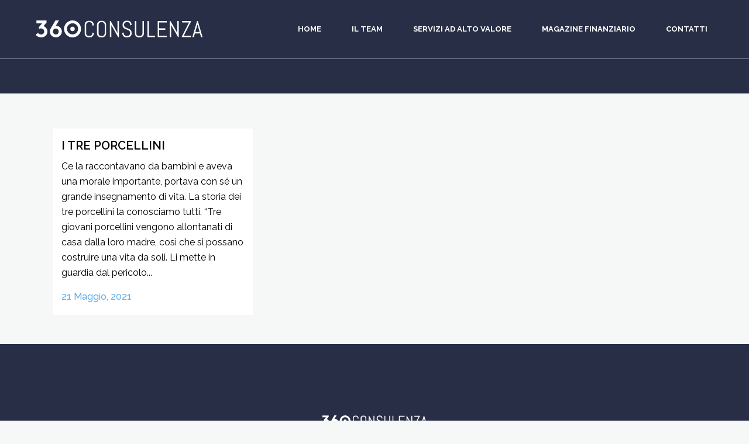

--- FILE ---
content_type: text/html; charset=UTF-8
request_url: https://360consulenza.it/tag/protezione/
body_size: 11542
content:
<!DOCTYPE html>
<html lang="it-IT">
<head>
	<meta charset="UTF-8" />
	
				<meta name="viewport" content="width=device-width,initial-scale=1,user-scalable=no">
		
            
                        <link rel="shortcut icon" type="image/x-icon" href="https://360consulenza.it/wp-content/uploads/2019/02/favicon.png">
            <link rel="apple-touch-icon" href="https://360consulenza.it/wp-content/uploads/2019/02/favicon.png"/>
        
	<link rel="profile" href="http://gmpg.org/xfn/11" />
	<link rel="pingback" href="https://360consulenza.it/xmlrpc.php" />

				<script type="text/javascript" class="_iub_cs_skip">
				var _iub = _iub || {};
				_iub.csConfiguration = _iub.csConfiguration || {};
				_iub.csConfiguration.siteId = "1496717";
				_iub.csConfiguration.cookiePolicyId = "87492910";
			</script>
			<script class="_iub_cs_skip" src="https://cs.iubenda.com/sync/1496717.js"></script>
			<meta name='robots' content='index, follow, max-image-preview:large, max-snippet:-1, max-video-preview:-1' />

	<!-- This site is optimized with the Yoast SEO plugin v23.5 - https://yoast.com/wordpress/plugins/seo/ -->
	<title>protezione Archivi | 360Consulenza | Consulenza Finanziaria Schio</title>
	<link rel="canonical" href="https://360consulenza.it/tag/protezione/" />
	<meta property="og:locale" content="it_IT" />
	<meta property="og:type" content="article" />
	<meta property="og:title" content="protezione Archivi | 360Consulenza | Consulenza Finanziaria Schio" />
	<meta property="og:url" content="https://360consulenza.it/tag/protezione/" />
	<meta property="og:site_name" content="360Consulenza | Consulenza Finanziaria Schio" />
	<meta name="twitter:card" content="summary_large_image" />
	<script type="application/ld+json" class="yoast-schema-graph">{"@context":"https://schema.org","@graph":[{"@type":"CollectionPage","@id":"https://360consulenza.it/tag/protezione/","url":"https://360consulenza.it/tag/protezione/","name":"protezione Archivi | 360Consulenza | Consulenza Finanziaria Schio","isPartOf":{"@id":"https://360consulenza.it/#website"},"breadcrumb":{"@id":"https://360consulenza.it/tag/protezione/#breadcrumb"},"inLanguage":"it-IT"},{"@type":"BreadcrumbList","@id":"https://360consulenza.it/tag/protezione/#breadcrumb","itemListElement":[{"@type":"ListItem","position":1,"name":"Home","item":"https://360consulenza.it/"},{"@type":"ListItem","position":2,"name":"protezione"}]},{"@type":"WebSite","@id":"https://360consulenza.it/#website","url":"https://360consulenza.it/","name":"360Consulenza | Consulenza Finanziaria Schio","description":"","potentialAction":[{"@type":"SearchAction","target":{"@type":"EntryPoint","urlTemplate":"https://360consulenza.it/?s={search_term_string}"},"query-input":{"@type":"PropertyValueSpecification","valueRequired":true,"valueName":"search_term_string"}}],"inLanguage":"it-IT"}]}</script>
	<!-- / Yoast SEO plugin. -->


<link rel='dns-prefetch' href='//cdn.iubenda.com' />
<link rel='dns-prefetch' href='//fonts.googleapis.com' />
<link rel="alternate" type="application/rss+xml" title="360Consulenza | Consulenza Finanziaria Schio &raquo; Feed" href="https://360consulenza.it/feed/" />
<link rel="alternate" type="application/rss+xml" title="360Consulenza | Consulenza Finanziaria Schio &raquo; protezione Feed del tag" href="https://360consulenza.it/tag/protezione/feed/" />
<script type="text/javascript">
/* <![CDATA[ */
window._wpemojiSettings = {"baseUrl":"https:\/\/s.w.org\/images\/core\/emoji\/15.0.3\/72x72\/","ext":".png","svgUrl":"https:\/\/s.w.org\/images\/core\/emoji\/15.0.3\/svg\/","svgExt":".svg","source":{"concatemoji":"https:\/\/360consulenza.it\/wp-includes\/js\/wp-emoji-release.min.js?ver=e2abdc6dc923fc9b417da490a5336d78"}};
/*! This file is auto-generated */
!function(i,n){var o,s,e;function c(e){try{var t={supportTests:e,timestamp:(new Date).valueOf()};sessionStorage.setItem(o,JSON.stringify(t))}catch(e){}}function p(e,t,n){e.clearRect(0,0,e.canvas.width,e.canvas.height),e.fillText(t,0,0);var t=new Uint32Array(e.getImageData(0,0,e.canvas.width,e.canvas.height).data),r=(e.clearRect(0,0,e.canvas.width,e.canvas.height),e.fillText(n,0,0),new Uint32Array(e.getImageData(0,0,e.canvas.width,e.canvas.height).data));return t.every(function(e,t){return e===r[t]})}function u(e,t,n){switch(t){case"flag":return n(e,"\ud83c\udff3\ufe0f\u200d\u26a7\ufe0f","\ud83c\udff3\ufe0f\u200b\u26a7\ufe0f")?!1:!n(e,"\ud83c\uddfa\ud83c\uddf3","\ud83c\uddfa\u200b\ud83c\uddf3")&&!n(e,"\ud83c\udff4\udb40\udc67\udb40\udc62\udb40\udc65\udb40\udc6e\udb40\udc67\udb40\udc7f","\ud83c\udff4\u200b\udb40\udc67\u200b\udb40\udc62\u200b\udb40\udc65\u200b\udb40\udc6e\u200b\udb40\udc67\u200b\udb40\udc7f");case"emoji":return!n(e,"\ud83d\udc26\u200d\u2b1b","\ud83d\udc26\u200b\u2b1b")}return!1}function f(e,t,n){var r="undefined"!=typeof WorkerGlobalScope&&self instanceof WorkerGlobalScope?new OffscreenCanvas(300,150):i.createElement("canvas"),a=r.getContext("2d",{willReadFrequently:!0}),o=(a.textBaseline="top",a.font="600 32px Arial",{});return e.forEach(function(e){o[e]=t(a,e,n)}),o}function t(e){var t=i.createElement("script");t.src=e,t.defer=!0,i.head.appendChild(t)}"undefined"!=typeof Promise&&(o="wpEmojiSettingsSupports",s=["flag","emoji"],n.supports={everything:!0,everythingExceptFlag:!0},e=new Promise(function(e){i.addEventListener("DOMContentLoaded",e,{once:!0})}),new Promise(function(t){var n=function(){try{var e=JSON.parse(sessionStorage.getItem(o));if("object"==typeof e&&"number"==typeof e.timestamp&&(new Date).valueOf()<e.timestamp+604800&&"object"==typeof e.supportTests)return e.supportTests}catch(e){}return null}();if(!n){if("undefined"!=typeof Worker&&"undefined"!=typeof OffscreenCanvas&&"undefined"!=typeof URL&&URL.createObjectURL&&"undefined"!=typeof Blob)try{var e="postMessage("+f.toString()+"("+[JSON.stringify(s),u.toString(),p.toString()].join(",")+"));",r=new Blob([e],{type:"text/javascript"}),a=new Worker(URL.createObjectURL(r),{name:"wpTestEmojiSupports"});return void(a.onmessage=function(e){c(n=e.data),a.terminate(),t(n)})}catch(e){}c(n=f(s,u,p))}t(n)}).then(function(e){for(var t in e)n.supports[t]=e[t],n.supports.everything=n.supports.everything&&n.supports[t],"flag"!==t&&(n.supports.everythingExceptFlag=n.supports.everythingExceptFlag&&n.supports[t]);n.supports.everythingExceptFlag=n.supports.everythingExceptFlag&&!n.supports.flag,n.DOMReady=!1,n.readyCallback=function(){n.DOMReady=!0}}).then(function(){return e}).then(function(){var e;n.supports.everything||(n.readyCallback(),(e=n.source||{}).concatemoji?t(e.concatemoji):e.wpemoji&&e.twemoji&&(t(e.twemoji),t(e.wpemoji)))}))}((window,document),window._wpemojiSettings);
/* ]]> */
</script>
<style id='wp-emoji-styles-inline-css' type='text/css'>

	img.wp-smiley, img.emoji {
		display: inline !important;
		border: none !important;
		box-shadow: none !important;
		height: 1em !important;
		width: 1em !important;
		margin: 0 0.07em !important;
		vertical-align: -0.1em !important;
		background: none !important;
		padding: 0 !important;
	}
</style>
<link rel='stylesheet' id='wp-block-library-css' href='https://360consulenza.it/wp-includes/css/dist/block-library/style.min.css?ver=e2abdc6dc923fc9b417da490a5336d78' type='text/css' media='all' />
<style id='classic-theme-styles-inline-css' type='text/css'>
/*! This file is auto-generated */
.wp-block-button__link{color:#fff;background-color:#32373c;border-radius:9999px;box-shadow:none;text-decoration:none;padding:calc(.667em + 2px) calc(1.333em + 2px);font-size:1.125em}.wp-block-file__button{background:#32373c;color:#fff;text-decoration:none}
</style>
<style id='global-styles-inline-css' type='text/css'>
:root{--wp--preset--aspect-ratio--square: 1;--wp--preset--aspect-ratio--4-3: 4/3;--wp--preset--aspect-ratio--3-4: 3/4;--wp--preset--aspect-ratio--3-2: 3/2;--wp--preset--aspect-ratio--2-3: 2/3;--wp--preset--aspect-ratio--16-9: 16/9;--wp--preset--aspect-ratio--9-16: 9/16;--wp--preset--color--black: #000000;--wp--preset--color--cyan-bluish-gray: #abb8c3;--wp--preset--color--white: #ffffff;--wp--preset--color--pale-pink: #f78da7;--wp--preset--color--vivid-red: #cf2e2e;--wp--preset--color--luminous-vivid-orange: #ff6900;--wp--preset--color--luminous-vivid-amber: #fcb900;--wp--preset--color--light-green-cyan: #7bdcb5;--wp--preset--color--vivid-green-cyan: #00d084;--wp--preset--color--pale-cyan-blue: #8ed1fc;--wp--preset--color--vivid-cyan-blue: #0693e3;--wp--preset--color--vivid-purple: #9b51e0;--wp--preset--gradient--vivid-cyan-blue-to-vivid-purple: linear-gradient(135deg,rgba(6,147,227,1) 0%,rgb(155,81,224) 100%);--wp--preset--gradient--light-green-cyan-to-vivid-green-cyan: linear-gradient(135deg,rgb(122,220,180) 0%,rgb(0,208,130) 100%);--wp--preset--gradient--luminous-vivid-amber-to-luminous-vivid-orange: linear-gradient(135deg,rgba(252,185,0,1) 0%,rgba(255,105,0,1) 100%);--wp--preset--gradient--luminous-vivid-orange-to-vivid-red: linear-gradient(135deg,rgba(255,105,0,1) 0%,rgb(207,46,46) 100%);--wp--preset--gradient--very-light-gray-to-cyan-bluish-gray: linear-gradient(135deg,rgb(238,238,238) 0%,rgb(169,184,195) 100%);--wp--preset--gradient--cool-to-warm-spectrum: linear-gradient(135deg,rgb(74,234,220) 0%,rgb(151,120,209) 20%,rgb(207,42,186) 40%,rgb(238,44,130) 60%,rgb(251,105,98) 80%,rgb(254,248,76) 100%);--wp--preset--gradient--blush-light-purple: linear-gradient(135deg,rgb(255,206,236) 0%,rgb(152,150,240) 100%);--wp--preset--gradient--blush-bordeaux: linear-gradient(135deg,rgb(254,205,165) 0%,rgb(254,45,45) 50%,rgb(107,0,62) 100%);--wp--preset--gradient--luminous-dusk: linear-gradient(135deg,rgb(255,203,112) 0%,rgb(199,81,192) 50%,rgb(65,88,208) 100%);--wp--preset--gradient--pale-ocean: linear-gradient(135deg,rgb(255,245,203) 0%,rgb(182,227,212) 50%,rgb(51,167,181) 100%);--wp--preset--gradient--electric-grass: linear-gradient(135deg,rgb(202,248,128) 0%,rgb(113,206,126) 100%);--wp--preset--gradient--midnight: linear-gradient(135deg,rgb(2,3,129) 0%,rgb(40,116,252) 100%);--wp--preset--font-size--small: 13px;--wp--preset--font-size--medium: 20px;--wp--preset--font-size--large: 36px;--wp--preset--font-size--x-large: 42px;--wp--preset--spacing--20: 0.44rem;--wp--preset--spacing--30: 0.67rem;--wp--preset--spacing--40: 1rem;--wp--preset--spacing--50: 1.5rem;--wp--preset--spacing--60: 2.25rem;--wp--preset--spacing--70: 3.38rem;--wp--preset--spacing--80: 5.06rem;--wp--preset--shadow--natural: 6px 6px 9px rgba(0, 0, 0, 0.2);--wp--preset--shadow--deep: 12px 12px 50px rgba(0, 0, 0, 0.4);--wp--preset--shadow--sharp: 6px 6px 0px rgba(0, 0, 0, 0.2);--wp--preset--shadow--outlined: 6px 6px 0px -3px rgba(255, 255, 255, 1), 6px 6px rgba(0, 0, 0, 1);--wp--preset--shadow--crisp: 6px 6px 0px rgba(0, 0, 0, 1);}:where(.is-layout-flex){gap: 0.5em;}:where(.is-layout-grid){gap: 0.5em;}body .is-layout-flex{display: flex;}.is-layout-flex{flex-wrap: wrap;align-items: center;}.is-layout-flex > :is(*, div){margin: 0;}body .is-layout-grid{display: grid;}.is-layout-grid > :is(*, div){margin: 0;}:where(.wp-block-columns.is-layout-flex){gap: 2em;}:where(.wp-block-columns.is-layout-grid){gap: 2em;}:where(.wp-block-post-template.is-layout-flex){gap: 1.25em;}:where(.wp-block-post-template.is-layout-grid){gap: 1.25em;}.has-black-color{color: var(--wp--preset--color--black) !important;}.has-cyan-bluish-gray-color{color: var(--wp--preset--color--cyan-bluish-gray) !important;}.has-white-color{color: var(--wp--preset--color--white) !important;}.has-pale-pink-color{color: var(--wp--preset--color--pale-pink) !important;}.has-vivid-red-color{color: var(--wp--preset--color--vivid-red) !important;}.has-luminous-vivid-orange-color{color: var(--wp--preset--color--luminous-vivid-orange) !important;}.has-luminous-vivid-amber-color{color: var(--wp--preset--color--luminous-vivid-amber) !important;}.has-light-green-cyan-color{color: var(--wp--preset--color--light-green-cyan) !important;}.has-vivid-green-cyan-color{color: var(--wp--preset--color--vivid-green-cyan) !important;}.has-pale-cyan-blue-color{color: var(--wp--preset--color--pale-cyan-blue) !important;}.has-vivid-cyan-blue-color{color: var(--wp--preset--color--vivid-cyan-blue) !important;}.has-vivid-purple-color{color: var(--wp--preset--color--vivid-purple) !important;}.has-black-background-color{background-color: var(--wp--preset--color--black) !important;}.has-cyan-bluish-gray-background-color{background-color: var(--wp--preset--color--cyan-bluish-gray) !important;}.has-white-background-color{background-color: var(--wp--preset--color--white) !important;}.has-pale-pink-background-color{background-color: var(--wp--preset--color--pale-pink) !important;}.has-vivid-red-background-color{background-color: var(--wp--preset--color--vivid-red) !important;}.has-luminous-vivid-orange-background-color{background-color: var(--wp--preset--color--luminous-vivid-orange) !important;}.has-luminous-vivid-amber-background-color{background-color: var(--wp--preset--color--luminous-vivid-amber) !important;}.has-light-green-cyan-background-color{background-color: var(--wp--preset--color--light-green-cyan) !important;}.has-vivid-green-cyan-background-color{background-color: var(--wp--preset--color--vivid-green-cyan) !important;}.has-pale-cyan-blue-background-color{background-color: var(--wp--preset--color--pale-cyan-blue) !important;}.has-vivid-cyan-blue-background-color{background-color: var(--wp--preset--color--vivid-cyan-blue) !important;}.has-vivid-purple-background-color{background-color: var(--wp--preset--color--vivid-purple) !important;}.has-black-border-color{border-color: var(--wp--preset--color--black) !important;}.has-cyan-bluish-gray-border-color{border-color: var(--wp--preset--color--cyan-bluish-gray) !important;}.has-white-border-color{border-color: var(--wp--preset--color--white) !important;}.has-pale-pink-border-color{border-color: var(--wp--preset--color--pale-pink) !important;}.has-vivid-red-border-color{border-color: var(--wp--preset--color--vivid-red) !important;}.has-luminous-vivid-orange-border-color{border-color: var(--wp--preset--color--luminous-vivid-orange) !important;}.has-luminous-vivid-amber-border-color{border-color: var(--wp--preset--color--luminous-vivid-amber) !important;}.has-light-green-cyan-border-color{border-color: var(--wp--preset--color--light-green-cyan) !important;}.has-vivid-green-cyan-border-color{border-color: var(--wp--preset--color--vivid-green-cyan) !important;}.has-pale-cyan-blue-border-color{border-color: var(--wp--preset--color--pale-cyan-blue) !important;}.has-vivid-cyan-blue-border-color{border-color: var(--wp--preset--color--vivid-cyan-blue) !important;}.has-vivid-purple-border-color{border-color: var(--wp--preset--color--vivid-purple) !important;}.has-vivid-cyan-blue-to-vivid-purple-gradient-background{background: var(--wp--preset--gradient--vivid-cyan-blue-to-vivid-purple) !important;}.has-light-green-cyan-to-vivid-green-cyan-gradient-background{background: var(--wp--preset--gradient--light-green-cyan-to-vivid-green-cyan) !important;}.has-luminous-vivid-amber-to-luminous-vivid-orange-gradient-background{background: var(--wp--preset--gradient--luminous-vivid-amber-to-luminous-vivid-orange) !important;}.has-luminous-vivid-orange-to-vivid-red-gradient-background{background: var(--wp--preset--gradient--luminous-vivid-orange-to-vivid-red) !important;}.has-very-light-gray-to-cyan-bluish-gray-gradient-background{background: var(--wp--preset--gradient--very-light-gray-to-cyan-bluish-gray) !important;}.has-cool-to-warm-spectrum-gradient-background{background: var(--wp--preset--gradient--cool-to-warm-spectrum) !important;}.has-blush-light-purple-gradient-background{background: var(--wp--preset--gradient--blush-light-purple) !important;}.has-blush-bordeaux-gradient-background{background: var(--wp--preset--gradient--blush-bordeaux) !important;}.has-luminous-dusk-gradient-background{background: var(--wp--preset--gradient--luminous-dusk) !important;}.has-pale-ocean-gradient-background{background: var(--wp--preset--gradient--pale-ocean) !important;}.has-electric-grass-gradient-background{background: var(--wp--preset--gradient--electric-grass) !important;}.has-midnight-gradient-background{background: var(--wp--preset--gradient--midnight) !important;}.has-small-font-size{font-size: var(--wp--preset--font-size--small) !important;}.has-medium-font-size{font-size: var(--wp--preset--font-size--medium) !important;}.has-large-font-size{font-size: var(--wp--preset--font-size--large) !important;}.has-x-large-font-size{font-size: var(--wp--preset--font-size--x-large) !important;}
:where(.wp-block-post-template.is-layout-flex){gap: 1.25em;}:where(.wp-block-post-template.is-layout-grid){gap: 1.25em;}
:where(.wp-block-columns.is-layout-flex){gap: 2em;}:where(.wp-block-columns.is-layout-grid){gap: 2em;}
:root :where(.wp-block-pullquote){font-size: 1.5em;line-height: 1.6;}
</style>
<link rel='stylesheet' id='contact-form-7-css' href='https://360consulenza.it/wp-content/plugins/contact-form-7/includes/css/styles.css?ver=5.9.8' type='text/css' media='all' />
<link rel='stylesheet' id='mediaelement-css' href='https://360consulenza.it/wp-includes/js/mediaelement/mediaelementplayer-legacy.min.css?ver=4.2.17' type='text/css' media='all' />
<link rel='stylesheet' id='wp-mediaelement-css' href='https://360consulenza.it/wp-includes/js/mediaelement/wp-mediaelement.min.css?ver=e2abdc6dc923fc9b417da490a5336d78' type='text/css' media='all' />
<link rel='stylesheet' id='bridge-default-style-css' href='https://360consulenza.it/wp-content/themes/bridge/style.css?ver=e2abdc6dc923fc9b417da490a5336d78' type='text/css' media='all' />
<link rel='stylesheet' id='bridge-qode-font_awesome-css' href='https://360consulenza.it/wp-content/themes/bridge/css/font-awesome/css/font-awesome.min.css?ver=e2abdc6dc923fc9b417da490a5336d78' type='text/css' media='all' />
<link rel='stylesheet' id='bridge-qode-font_elegant-css' href='https://360consulenza.it/wp-content/themes/bridge/css/elegant-icons/style.min.css?ver=e2abdc6dc923fc9b417da490a5336d78' type='text/css' media='all' />
<link rel='stylesheet' id='bridge-qode-linea_icons-css' href='https://360consulenza.it/wp-content/themes/bridge/css/linea-icons/style.css?ver=e2abdc6dc923fc9b417da490a5336d78' type='text/css' media='all' />
<link rel='stylesheet' id='bridge-qode-dripicons-css' href='https://360consulenza.it/wp-content/themes/bridge/css/dripicons/dripicons.css?ver=e2abdc6dc923fc9b417da490a5336d78' type='text/css' media='all' />
<link rel='stylesheet' id='bridge-qode-kiko-css' href='https://360consulenza.it/wp-content/themes/bridge/css/kiko/kiko-all.css?ver=e2abdc6dc923fc9b417da490a5336d78' type='text/css' media='all' />
<link rel='stylesheet' id='bridge-qode-font_awesome_5-css' href='https://360consulenza.it/wp-content/themes/bridge/css/font-awesome-5/css/font-awesome-5.min.css?ver=e2abdc6dc923fc9b417da490a5336d78' type='text/css' media='all' />
<link rel='stylesheet' id='bridge-stylesheet-css' href='https://360consulenza.it/wp-content/themes/bridge/css/stylesheet.min.css?ver=e2abdc6dc923fc9b417da490a5336d78' type='text/css' media='all' />
<style id='bridge-stylesheet-inline-css' type='text/css'>
   .archive.disabled_footer_top .footer_top_holder, .archive.disabled_footer_bottom .footer_bottom_holder { display: none;}


</style>
<link rel='stylesheet' id='bridge-print-css' href='https://360consulenza.it/wp-content/themes/bridge/css/print.css?ver=e2abdc6dc923fc9b417da490a5336d78' type='text/css' media='all' />
<link rel='stylesheet' id='bridge-style-dynamic-css' href='https://360consulenza.it/wp-content/themes/bridge/css/style_dynamic_callback.php?ver=e2abdc6dc923fc9b417da490a5336d78' type='text/css' media='all' />
<link rel='stylesheet' id='bridge-responsive-css' href='https://360consulenza.it/wp-content/themes/bridge/css/responsive.min.css?ver=e2abdc6dc923fc9b417da490a5336d78' type='text/css' media='all' />
<link rel='stylesheet' id='bridge-style-dynamic-responsive-css' href='https://360consulenza.it/wp-content/themes/bridge/css/style_dynamic_responsive_callback.php?ver=e2abdc6dc923fc9b417da490a5336d78' type='text/css' media='all' />
<style id='bridge-style-dynamic-responsive-inline-css' type='text/css'>
 @media only screen and (min-width : 320px) and (max-width : 480px) {
#spaziobianco1 {display:none;}
}

 @media only screen and (min-width : 320px) and (max-width : 766px) {
.q_slider {display:none;}
}

.post_text_inner h5.entry_title {
    line-height:25px;
font-size:20px;
}

.post_text_inner h5.entry_title a {
    line-height:25px;
font-size:20px;
}



.subtitle a{ color:#ffffff;}
.subtitle a:hover{ color:#60AEEE;}



/*.iubenda-banner-content p {color:#ffffff;
 font-size:14px;
line-height:17px;
}*/


.blog_holder article .post_info .post_author {
    display: none;
}

.blog_holder article .post_info {
    color: #60AEEE;
}

.blog_holder article .post_info a{
    color: #60AEEE;
}
.time.entry_date.updated{
    color: #60AEEE;
}

h2.entry_title .date.entry_date.updated{
    display:none;
}

.blog_holder article .post_info .blog_like {
    display: none;
}

.blog_holder article .post_info .blog_share {
    display: none;
}

.blog_holder article .post_info .dots {
    display: none;
}

/*

.blog_holder article .post_info .time {
    display: none;
}





.blog_holder article .post_text h2 .date {
   display: none;
}


.flexslider, .portfolio_slider {
  margin: 0px;
}
 @media screen and (max-width: 768px) {
    /*.title_subtitle_holder .subtitle {
    display: none; }*/
  

.title_outer.title_without_animation.with_image {
    height:300px;
background-color: #272e46;
}

.title.title_size_large.position_center img{display:none;}

.title.title_size_large.position_center h1{
padding-top:35px;
padding-bottom:15px;}


}


.title .separator.small, .title .separator.small.left, .title .separator.small.right {
  margin-bottom: 25px;
}
nav.main_menu > ul > li:after
{
    position: absolute;
    bottom: 0;
    left: 0;
    background-color: transparent;
    width: 100%;
    height: 5px;
    display: block;
    content:"";
    -webkit-transition:background-color .15s ease-out;
    -moz-transition:background-color .15s ease-out;
    -o-transition:background-color .15s ease-out;
    transition: background-color .15s ease-out;
}
nav.main_menu > ul > li.active:after,
nav.main_menu > ul > li:hover:after
{
    background-color: #fff;
}
nav.main_menu > ul > li{
    margin:0 14px;
}
nav.main_menu > ul > li > a
{
padding:0 12px;
}


a.nero:hover {color:#000000;}

.infochiaro p {
    color: #ffffff;}


input#areatesto{
   height:80px;}
}


</style>
<link rel='stylesheet' id='js_composer_front-css' href='https://360consulenza.it/wp-content/plugins/js_composer/assets/css/js_composer.min.css?ver=7.9' type='text/css' media='all' />
<link rel='stylesheet' id='bridge-style-handle-google-fonts-css' href='https://fonts.googleapis.com/css?family=Raleway%3A100%2C200%2C300%2C400%2C500%2C600%2C700%2C800%2C900%2C100italic%2C300italic%2C400italic%2C700italic%7CRaleway%3A100%2C200%2C300%2C400%2C500%2C600%2C700%2C800%2C900%2C100italic%2C300italic%2C400italic%2C700italic%7CMontserrat%3A100%2C200%2C300%2C400%2C500%2C600%2C700%2C800%2C900%2C100italic%2C300italic%2C400italic%2C700italic&#038;subset=latin%2Clatin-ext&#038;ver=1.0.0' type='text/css' media='all' />
<link rel='stylesheet' id='bridge-core-dashboard-style-css' href='https://360consulenza.it/wp-content/plugins/bridge-core/modules/core-dashboard/assets/css/core-dashboard.min.css?ver=e2abdc6dc923fc9b417da490a5336d78' type='text/css' media='all' />
<link rel='stylesheet' id='bridge-childstyle-css' href='https://360consulenza.it/wp-content/themes/bridge-child/style.css?ver=e2abdc6dc923fc9b417da490a5336d78' type='text/css' media='all' />

<script  type="text/javascript" class=" _iub_cs_skip" type="text/javascript" id="iubenda-head-inline-scripts-0">
/* <![CDATA[ */
            var _iub = _iub || [];
            _iub.csConfiguration ={"floatingPreferencesButtonDisplay":"bottom-right","lang":"it","siteId":1496717,"cookiePolicyId":"87492910","whitelabel":false,"banner":{"closeButtonDisplay":false,"listPurposes":true,"explicitWithdrawal":true,"rejectButtonDisplay":true,"acceptButtonDisplay":true,"customizeButtonDisplay":true,"closeButtonRejects":true,"position":"bottom","style":"light","textColor":"#000000","backgroundColor":"#FFFFFF","customizeButtonCaptionColor":"#4D4D4D","customizeButtonColor":"#DADADA"},"perPurposeConsent":true,"countryDetection":true,"gdprAppliesGlobally":false,"enableTcf":true,"tcfPurposes":{"1":true,"2":"consent_only","3":"consent_only","4":"consent_only","5":"consent_only","6":"consent_only","7":"consent_only","8":"consent_only","9":"consent_only","10":"consent_only"}}; 
/* ]]> */
</script>
<script  type="text/javascript" class=" _iub_cs_skip" type="text/javascript" src="//cdn.iubenda.com/cs/tcf/stub-v2.js?ver=3.12.4" id="iubenda-head-scripts-0-js"></script>
<script  type="text/javascript" class=" _iub_cs_skip" type="text/javascript" src="//cdn.iubenda.com/cs/tcf/safe-tcf-v2.js?ver=3.12.4" id="iubenda-head-scripts-1-js"></script>
<script  type="text/javascript" charset="UTF-8" async="" class=" _iub_cs_skip" type="text/javascript" src="//cdn.iubenda.com/cs/iubenda_cs.js?ver=3.12.4" id="iubenda-head-scripts-2-js"></script>
<script type="text/javascript" src="https://360consulenza.it/wp-includes/js/jquery/jquery.min.js?ver=3.7.1" id="jquery-core-js"></script>
<script type="text/javascript" src="https://360consulenza.it/wp-includes/js/jquery/jquery-migrate.min.js?ver=3.4.1" id="jquery-migrate-js"></script>
<script></script><link rel="https://api.w.org/" href="https://360consulenza.it/wp-json/" /><link rel="alternate" title="JSON" type="application/json" href="https://360consulenza.it/wp-json/wp/v2/tags/206" /><link rel="EditURI" type="application/rsd+xml" title="RSD" href="https://360consulenza.it/xmlrpc.php?rsd" />
<meta name="generator" content="Powered by WPBakery Page Builder - drag and drop page builder for WordPress."/>
<noscript><style> .wpb_animate_when_almost_visible { opacity: 1; }</style></noscript></head>

<body class="archive tag tag-protezione tag-206 bridge-core-3.2.0  qode-child-theme-ver-1.0.0 qode-theme-ver-30.7 qode-theme-bridge wpb-js-composer js-comp-ver-7.9 vc_responsive" itemscope itemtype="http://schema.org/WebPage">


<noscript><p><a target="_blank" href="https://www.iubenda.com/privacy-policy/87492910/cookie-policy">Cookie policy</a></p></noscript>

<div class="wrapper">
	<div class="wrapper_inner">

    
		<!-- Google Analytics start -->
					<script>
				var _gaq = _gaq || [];
				_gaq.push(['_setAccount', 'UA-50398491-1']);
				_gaq.push(['_trackPageview']);

				(function() {
					var ga = document.createElement('script'); ga.type = 'text/javascript'; ga.async = true;
					ga.src = ('https:' == document.location.protocol ? 'https://ssl' : 'http://www') + '.google-analytics.com/ga.js';
					var s = document.getElementsByTagName('script')[0]; s.parentNode.insertBefore(ga, s);
				})();
			</script>
				<!-- Google Analytics end -->

		
	<header class=" scroll_header_top_area light fixed transparent scrolled_not_transparent with_border page_header">
	<div class="header_inner clearfix">
				<div class="header_top_bottom_holder">
			
			<div class="header_bottom clearfix" style=' background-color:rgba(255, 255, 255, 0);' >
											<div class="header_inner_left">
																	<div class="mobile_menu_button">
		<span>
			<i class="qode_icon_font_awesome fa fa-bars " ></i>		</span>
	</div>
								<div class="logo_wrapper" >
	<div class="q_logo">
		<a itemprop="url" href="https://360consulenza.it/" >
             <img itemprop="image" class="normal" src="https://360consulenza.it/wp-content/uploads/2018/11/360CONSULENZA_LOGO_NERO_2.svg" alt="Logo"> 			 <img itemprop="image" class="light" src="https://360consulenza.it/wp-content/uploads/2018/11/360CONSULENZA_LOGO_BIANCO_2.svg" alt="Logo"/> 			 <img itemprop="image" class="dark" src="https://360consulenza.it/wp-content/uploads/2018/11/360CONSULENZA_LOGO_NERO_2.svg" alt="Logo"/> 			 <img itemprop="image" class="sticky" src="https://360consulenza.it/wp-content/uploads/2018/11/360CONSULENZA_LOGO_NERO_2.svg" alt="Logo"/> 			 <img itemprop="image" class="mobile" src="https://360consulenza.it/wp-content/uploads/2018/11/360CONSULENZA_LOGO_NERO_2.svg" alt="Logo"/> 					</a>
	</div>
	</div>															</div>
															<div class="header_inner_right">
									<div class="side_menu_button_wrapper right">
																														<div class="side_menu_button">
																																	
										</div>
									</div>
								</div>
							
							
							<nav class="main_menu drop_down right">
								<ul id="menu-main_menu" class=""><li id="nav-menu-item-15360" class="menu-item menu-item-type-post_type menu-item-object-page menu-item-home  narrow"><a href="https://360consulenza.it/" class=""><i class="menu_icon blank fa"></i><span>Home</span><span class="plus"></span></a></li>
<li id="nav-menu-item-15377" class="menu-item menu-item-type-post_type menu-item-object-page menu-item-has-children  has_sub narrow"><a href="https://360consulenza.it/il-team/" class=""><i class="menu_icon blank fa"></i><span>Il Team</span><span class="plus"></span></a>
<div class="second"><div class="inner"><ul>
	<li id="nav-menu-item-15858" class="menu-item menu-item-type-post_type menu-item-object-page "><a href="https://360consulenza.it/il-team/renato-falcon/" class=""><i class="menu_icon blank fa"></i><span>Renato Falcon</span><span class="plus"></span></a></li>
	<li id="nav-menu-item-15857" class="menu-item menu-item-type-post_type menu-item-object-page "><a href="https://360consulenza.it/il-team/andrea-de-camilli/" class=""><i class="menu_icon blank fa"></i><span>Andrea De Camilli</span><span class="plus"></span></a></li>
	<li id="nav-menu-item-15856" class="menu-item menu-item-type-post_type menu-item-object-page "><a href="https://360consulenza.it/il-team/angela-battistin/" class=""><i class="menu_icon blank fa"></i><span>Angela Battistin</span><span class="plus"></span></a></li>
</ul></div></div>
</li>
<li id="nav-menu-item-15376" class="menu-item menu-item-type-post_type menu-item-object-page menu-item-has-children  has_sub narrow"><a href="https://360consulenza.it/servizi-ad-alto-valore/" class=""><i class="menu_icon blank fa"></i><span>Servizi ad Alto Valore</span><span class="plus"></span></a>
<div class="second"><div class="inner"><ul>
	<li id="nav-menu-item-15533" class="menu-item menu-item-type-post_type menu-item-object-page "><a href="https://360consulenza.it/servizi-ad-alto-valore/pianificazione-investimenti/" class=""><i class="menu_icon blank fa"></i><span>Pianificazione e Investimenti</span><span class="plus"></span></a></li>
	<li id="nav-menu-item-15536" class="menu-item menu-item-type-post_type menu-item-object-page "><a href="https://360consulenza.it/servizi-ad-alto-valore/servizi-assicurativi/" class=""><i class="menu_icon blank fa"></i><span>Servizi Assicurativi</span><span class="plus"></span></a></li>
	<li id="nav-menu-item-15537" class="menu-item menu-item-type-post_type menu-item-object-page "><a href="https://360consulenza.it/servizi-ad-alto-valore/servizi-di-lending/" class=""><i class="menu_icon blank fa"></i><span>Servizi Lending</span><span class="plus"></span></a></li>
	<li id="nav-menu-item-15535" class="menu-item menu-item-type-post_type menu-item-object-page "><a href="https://360consulenza.it/servizi-ad-alto-valore/servizi-fiduciari/" class=""><i class="menu_icon blank fa"></i><span>Servizi Fiduciari</span><span class="plus"></span></a></li>
	<li id="nav-menu-item-15534" class="menu-item menu-item-type-post_type menu-item-object-page "><a href="https://360consulenza.it/servizi-ad-alto-valore/servizi-successori/" class=""><i class="menu_icon blank fa"></i><span>Servizi Successori</span><span class="plus"></span></a></li>
	<li id="nav-menu-item-15538" class="menu-item menu-item-type-post_type menu-item-object-page "><a href="https://360consulenza.it/servizi-ad-alto-valore/pensione-integrativa/" class=""><i class="menu_icon blank fa"></i><span>Previdenza</span><span class="plus"></span></a></li>
</ul></div></div>
</li>
<li id="nav-menu-item-15896" class="menu-item menu-item-type-post_type menu-item-object-page current_page_parent  narrow"><a href="https://360consulenza.it/magazine-finanziario/" class=""><i class="menu_icon blank fa"></i><span>Magazine Finanziario</span><span class="plus"></span></a></li>
<li id="nav-menu-item-15374" class="menu-item menu-item-type-post_type menu-item-object-page  narrow"><a href="https://360consulenza.it/contatti/" class=""><i class="menu_icon blank fa"></i><span>Contatti</span><span class="plus"></span></a></li>
</ul>							</nav>
														<nav class="mobile_menu">
	<ul id="menu-main_menu-1" class=""><li id="mobile-menu-item-15360" class="menu-item menu-item-type-post_type menu-item-object-page menu-item-home "><a href="https://360consulenza.it/" class=""><span>Home</span></a><span class="mobile_arrow"><i class="fa fa-angle-right"></i><i class="fa fa-angle-down"></i></span></li>
<li id="mobile-menu-item-15377" class="menu-item menu-item-type-post_type menu-item-object-page menu-item-has-children  has_sub"><a href="https://360consulenza.it/il-team/" class=""><span>Il Team</span></a><span class="mobile_arrow"><i class="fa fa-angle-right"></i><i class="fa fa-angle-down"></i></span>
<ul class="sub_menu">
	<li id="mobile-menu-item-15858" class="menu-item menu-item-type-post_type menu-item-object-page "><a href="https://360consulenza.it/il-team/renato-falcon/" class=""><span>Renato Falcon</span></a><span class="mobile_arrow"><i class="fa fa-angle-right"></i><i class="fa fa-angle-down"></i></span></li>
	<li id="mobile-menu-item-15857" class="menu-item menu-item-type-post_type menu-item-object-page "><a href="https://360consulenza.it/il-team/andrea-de-camilli/" class=""><span>Andrea De Camilli</span></a><span class="mobile_arrow"><i class="fa fa-angle-right"></i><i class="fa fa-angle-down"></i></span></li>
	<li id="mobile-menu-item-15856" class="menu-item menu-item-type-post_type menu-item-object-page "><a href="https://360consulenza.it/il-team/angela-battistin/" class=""><span>Angela Battistin</span></a><span class="mobile_arrow"><i class="fa fa-angle-right"></i><i class="fa fa-angle-down"></i></span></li>
</ul>
</li>
<li id="mobile-menu-item-15376" class="menu-item menu-item-type-post_type menu-item-object-page menu-item-has-children  has_sub"><a href="https://360consulenza.it/servizi-ad-alto-valore/" class=""><span>Servizi ad Alto Valore</span></a><span class="mobile_arrow"><i class="fa fa-angle-right"></i><i class="fa fa-angle-down"></i></span>
<ul class="sub_menu">
	<li id="mobile-menu-item-15533" class="menu-item menu-item-type-post_type menu-item-object-page "><a href="https://360consulenza.it/servizi-ad-alto-valore/pianificazione-investimenti/" class=""><span>Pianificazione e Investimenti</span></a><span class="mobile_arrow"><i class="fa fa-angle-right"></i><i class="fa fa-angle-down"></i></span></li>
	<li id="mobile-menu-item-15536" class="menu-item menu-item-type-post_type menu-item-object-page "><a href="https://360consulenza.it/servizi-ad-alto-valore/servizi-assicurativi/" class=""><span>Servizi Assicurativi</span></a><span class="mobile_arrow"><i class="fa fa-angle-right"></i><i class="fa fa-angle-down"></i></span></li>
	<li id="mobile-menu-item-15537" class="menu-item menu-item-type-post_type menu-item-object-page "><a href="https://360consulenza.it/servizi-ad-alto-valore/servizi-di-lending/" class=""><span>Servizi Lending</span></a><span class="mobile_arrow"><i class="fa fa-angle-right"></i><i class="fa fa-angle-down"></i></span></li>
	<li id="mobile-menu-item-15535" class="menu-item menu-item-type-post_type menu-item-object-page "><a href="https://360consulenza.it/servizi-ad-alto-valore/servizi-fiduciari/" class=""><span>Servizi Fiduciari</span></a><span class="mobile_arrow"><i class="fa fa-angle-right"></i><i class="fa fa-angle-down"></i></span></li>
	<li id="mobile-menu-item-15534" class="menu-item menu-item-type-post_type menu-item-object-page "><a href="https://360consulenza.it/servizi-ad-alto-valore/servizi-successori/" class=""><span>Servizi Successori</span></a><span class="mobile_arrow"><i class="fa fa-angle-right"></i><i class="fa fa-angle-down"></i></span></li>
	<li id="mobile-menu-item-15538" class="menu-item menu-item-type-post_type menu-item-object-page "><a href="https://360consulenza.it/servizi-ad-alto-valore/pensione-integrativa/" class=""><span>Previdenza</span></a><span class="mobile_arrow"><i class="fa fa-angle-right"></i><i class="fa fa-angle-down"></i></span></li>
</ul>
</li>
<li id="mobile-menu-item-15896" class="menu-item menu-item-type-post_type menu-item-object-page current_page_parent "><a href="https://360consulenza.it/magazine-finanziario/" class=""><span>Magazine Finanziario</span></a><span class="mobile_arrow"><i class="fa fa-angle-right"></i><i class="fa fa-angle-down"></i></span></li>
<li id="mobile-menu-item-15374" class="menu-item menu-item-type-post_type menu-item-object-page "><a href="https://360consulenza.it/contatti/" class=""><span>Contatti</span></a><span class="mobile_arrow"><i class="fa fa-angle-right"></i><i class="fa fa-angle-down"></i></span></li>
</ul></nav>											</div>
			</div>
		</div>
</header>	<a id="back_to_top" href="#">
        <span class="fa-stack">
            <i class="qode_icon_font_awesome fa fa-arrow-up " ></i>        </span>
	</a>
	
	
    
    	
    
    <div class="content ">
        <div class="content_inner  ">
    
	
			<div class="title_outer title_without_animation"    data-height="160">
		<div class="title title_size_large  position_center " style="height:160px;background-color:#272e46;">
			<div class="image not_responsive"></div>
											</div>
			</div>
		<div class="container">
            			<div class="container_inner default_template_holder clearfix">
									<div class="blog_holder masonry masonry_load_more">

			<div class="blog_holder_grid_sizer"></div>
		<div class="blog_holder_grid_gutter"></div>
	
    <!--if template name is defined than it is used our template and we can use query '$blog_query'-->
    
        <!--otherwise it is archive or category page and we don't have query-->
                    		<article id="post-16568" class="post-16568 post type-post status-publish format-standard hentry category-consulenza-360 tag-consulenza-finanziaria tag-futuro tag-i-tre-porcellini tag-investimenti tag-pianificazione tag-protezione">
						<div class="post_text">
				<div class="post_text_inner">
					<h5 itemprop="name" class="entry_title"><a itemprop="url" href="https://360consulenza.it/2021/05/21/i-tre-porcellini/" target="_self" title="I tre porcellini">I tre porcellini</a></h5>
					<p itemprop="description" class="post_excerpt">Ce la raccontavano da bambini e aveva una morale importante, portava con sé un grande insegnamento di vita. La storia dei tre porcellini la conosciamo tutti.

“Tre giovani porcellini vengono allontanati di casa dalla loro madre, così che si possano costruire una vita da soli. Li mette in guardia dal pericolo...</p>					<div class="post_info">
						<span itemprop="dateCreated" class="time entry_date updated">21 Maggio, 2021<meta itemprop="interactionCount" content="UserComments: 0"/></span>
											</div>
				</div>
			</div>
		</article>
		

                                </div>
            							</div>
            		</div>
				<div class="content_bottom" >
					</div>
				
	</div>
</div>



	<footer >
		<div class="footer_inner clearfix">
				<div class="footer_top_holder">
            			<div class="footer_top">
								<div class="container">
					<div class="container_inner">
										<div id="text-6" class="widget widget_text">			<div class="textwidget"><div style="text-align: center; margin: 0 auto;" data-mce-style="text-align: center; margin: 0 auto;">
<div class="separator  transparent position_center  " style="margin-top: 30px;margin-bottom: 0px;"></div>

<p><img decoding="async" src="https://360consulenza.it/wp-content/uploads/2018/11/360CONSULENZA_LOGO_BIANCO_2.svg" alt="logo" width="200px" data-mce-src="https://360consulenza.it/wp-content/uploads/2018/11/360CONSULENZA_LOGO_BIANCO_2.svg"><br /><div class="separator  small position_center  " style="margin-top: 34px;margin-bottom: 35px;background-color: #7d8290;"></div>
</p>
<p><strong>MAIL</strong>: <a style="color: #ffffff;" href="mailto:info@360consulenza.it" data-mce-href="mailto:info@360consulenza.it" data-mce-style="color: #ffffff;">info[at]360consulenza.it&nbsp;&nbsp;</a><strong>TEL</strong>: <a style="color: #ffffff;" href="tel:0445529345" data-mce-href="tel:0445529345" data-mce-style="color: #ffffff;">0445 529345&nbsp;&nbsp;</a><strong>SEDE</strong>: Piazza dello Statuto 25, 36015 Schio (V)</p>
<div class="separator  transparent position_center  " style="margin-top: 36px;margin-bottom: 16px;"></div>

<div class="separator  transparent position_center  " style="margin-top: 12px;margin-bottom: 0px;"></div>

</div>
</div>
		</div>									</div>
				</div>
							</div>
					</div>
							<div class="footer_bottom_holder">
                                    <div style="background-color: #484f63;height: 1px" class="footer_bottom_border "></div>
                									<div class="footer_bottom">
							<div class="textwidget"><div class="separator  transparent position_center  " style="margin-top: 47px;margin-bottom: 0px;"></div>
 360°Consulenza è un marchio di Andrea De Camilli | C.F. DCMNDR72M21C933G | P.IVA 02547570248 | Piazza dello Statuto, 25 | 36015 Schio (VI) | <a href="https://www.iubenda.com/privacy-policy/87492910" target="_blank" rel="noopener">Privacy Policy</a> | <a href="https://www.iubenda.com/privacy-policy/87492910/cookie-policy" target="_blank" rel="noopener">Cookie Policy</a> | Website: <a href="http://www.lggcomunicazione.it" target="_blank" rel="noopener">LGG</a>
<div class="separator  transparent position_center  " style="margin-top: 47px;margin-bottom: 0px;"></div>
 </div>
					</div>
								</div>
				</div>
	</footer>
		
</div>
</div>
<script type="text/html" id="wpb-modifications"> window.wpbCustomElement = 1; </script><script type="text/javascript" src="https://360consulenza.it/wp-includes/js/dist/hooks.min.js?ver=2810c76e705dd1a53b18" id="wp-hooks-js"></script>
<script type="text/javascript" src="https://360consulenza.it/wp-includes/js/dist/i18n.min.js?ver=5e580eb46a90c2b997e6" id="wp-i18n-js"></script>
<script type="text/javascript" id="wp-i18n-js-after">
/* <![CDATA[ */
wp.i18n.setLocaleData( { 'text direction\u0004ltr': [ 'ltr' ] } );
/* ]]> */
</script>
<script type="text/javascript" src="https://360consulenza.it/wp-content/plugins/contact-form-7/includes/swv/js/index.js?ver=5.9.8" id="swv-js"></script>
<script type="text/javascript" id="contact-form-7-js-extra">
/* <![CDATA[ */
var wpcf7 = {"api":{"root":"https:\/\/360consulenza.it\/wp-json\/","namespace":"contact-form-7\/v1"}};
/* ]]> */
</script>
<script type="text/javascript" id="contact-form-7-js-translations">
/* <![CDATA[ */
( function( domain, translations ) {
	var localeData = translations.locale_data[ domain ] || translations.locale_data.messages;
	localeData[""].domain = domain;
	wp.i18n.setLocaleData( localeData, domain );
} )( "contact-form-7", {"translation-revision-date":"2024-08-13 15:55:30+0000","generator":"GlotPress\/4.0.1","domain":"messages","locale_data":{"messages":{"":{"domain":"messages","plural-forms":"nplurals=2; plural=n != 1;","lang":"it"},"This contact form is placed in the wrong place.":["Questo modulo di contatto \u00e8 posizionato nel posto sbagliato."],"Error:":["Errore:"]}},"comment":{"reference":"includes\/js\/index.js"}} );
/* ]]> */
</script>
<script type="text/javascript" src="https://360consulenza.it/wp-content/plugins/contact-form-7/includes/js/index.js?ver=5.9.8" id="contact-form-7-js"></script>
<script type="text/javascript" src="https://360consulenza.it/wp-includes/js/jquery/ui/core.min.js?ver=1.13.3" id="jquery-ui-core-js"></script>
<script type="text/javascript" src="https://360consulenza.it/wp-includes/js/jquery/ui/tabs.min.js?ver=1.13.3" id="jquery-ui-tabs-js"></script>
<script type="text/javascript" src="https://360consulenza.it/wp-includes/js/jquery/ui/accordion.min.js?ver=1.13.3" id="jquery-ui-accordion-js"></script>
<script type="text/javascript" src="https://360consulenza.it/wp-content/themes/bridge/js/plugins/doubletaptogo.js?ver=e2abdc6dc923fc9b417da490a5336d78" id="doubleTapToGo-js"></script>
<script type="text/javascript" src="https://360consulenza.it/wp-content/themes/bridge/js/plugins/modernizr.min.js?ver=e2abdc6dc923fc9b417da490a5336d78" id="modernizr-js"></script>
<script type="text/javascript" src="https://360consulenza.it/wp-content/themes/bridge/js/plugins/jquery.appear.js?ver=e2abdc6dc923fc9b417da490a5336d78" id="appear-js"></script>
<script type="text/javascript" src="https://360consulenza.it/wp-includes/js/hoverIntent.min.js?ver=1.10.2" id="hoverIntent-js"></script>
<script type="text/javascript" src="https://360consulenza.it/wp-content/themes/bridge/js/plugins/jquery.prettyPhoto.js?ver=e2abdc6dc923fc9b417da490a5336d78" id="prettyphoto-js"></script>
<script type="text/javascript" id="mediaelement-core-js-before">
/* <![CDATA[ */
var mejsL10n = {"language":"it","strings":{"mejs.download-file":"Scarica il file","mejs.install-flash":"Stai usando un browser che non ha Flash player abilitato o installato. Attiva il tuo plugin Flash player o scarica l'ultima versione da https:\/\/get.adobe.com\/flashplayer\/","mejs.fullscreen":"Schermo intero","mejs.play":"Play","mejs.pause":"Pausa","mejs.time-slider":"Time Slider","mejs.time-help-text":"Usa i tasti freccia sinistra\/destra per avanzare di un secondo, su\/gi\u00f9 per avanzare di 10 secondi.","mejs.live-broadcast":"Diretta streaming","mejs.volume-help-text":"Usa i tasti freccia su\/gi\u00f9 per aumentare o diminuire il volume.","mejs.unmute":"Togli il muto","mejs.mute":"Muto","mejs.volume-slider":"Cursore del volume","mejs.video-player":"Video Player","mejs.audio-player":"Audio Player","mejs.captions-subtitles":"Didascalie\/Sottotitoli","mejs.captions-chapters":"Capitoli","mejs.none":"Nessuna","mejs.afrikaans":"Afrikaans","mejs.albanian":"Albanese","mejs.arabic":"Arabo","mejs.belarusian":"Bielorusso","mejs.bulgarian":"Bulgaro","mejs.catalan":"Catalano","mejs.chinese":"Cinese","mejs.chinese-simplified":"Cinese (semplificato)","mejs.chinese-traditional":"Cinese (tradizionale)","mejs.croatian":"Croato","mejs.czech":"Ceco","mejs.danish":"Danese","mejs.dutch":"Olandese","mejs.english":"Inglese","mejs.estonian":"Estone","mejs.filipino":"Filippino","mejs.finnish":"Finlandese","mejs.french":"Francese","mejs.galician":"Galician","mejs.german":"Tedesco","mejs.greek":"Greco","mejs.haitian-creole":"Haitian Creole","mejs.hebrew":"Ebraico","mejs.hindi":"Hindi","mejs.hungarian":"Ungherese","mejs.icelandic":"Icelandic","mejs.indonesian":"Indonesiano","mejs.irish":"Irish","mejs.italian":"Italiano","mejs.japanese":"Giapponese","mejs.korean":"Coreano","mejs.latvian":"Lettone","mejs.lithuanian":"Lituano","mejs.macedonian":"Macedone","mejs.malay":"Malese","mejs.maltese":"Maltese","mejs.norwegian":"Norvegese","mejs.persian":"Persiano","mejs.polish":"Polacco","mejs.portuguese":"Portoghese","mejs.romanian":"Romeno","mejs.russian":"Russo","mejs.serbian":"Serbo","mejs.slovak":"Slovak","mejs.slovenian":"Sloveno","mejs.spanish":"Spagnolo","mejs.swahili":"Swahili","mejs.swedish":"Svedese","mejs.tagalog":"Tagalog","mejs.thai":"Thailandese","mejs.turkish":"Turco","mejs.ukrainian":"Ucraino","mejs.vietnamese":"Vietnamita","mejs.welsh":"Gallese","mejs.yiddish":"Yiddish"}};
/* ]]> */
</script>
<script type="text/javascript" src="https://360consulenza.it/wp-includes/js/mediaelement/mediaelement-and-player.min.js?ver=4.2.17" id="mediaelement-core-js"></script>
<script type="text/javascript" src="https://360consulenza.it/wp-includes/js/mediaelement/mediaelement-migrate.min.js?ver=e2abdc6dc923fc9b417da490a5336d78" id="mediaelement-migrate-js"></script>
<script type="text/javascript" id="mediaelement-js-extra">
/* <![CDATA[ */
var _wpmejsSettings = {"pluginPath":"\/wp-includes\/js\/mediaelement\/","classPrefix":"mejs-","stretching":"responsive","audioShortcodeLibrary":"mediaelement","videoShortcodeLibrary":"mediaelement"};
/* ]]> */
</script>
<script type="text/javascript" src="https://360consulenza.it/wp-includes/js/mediaelement/wp-mediaelement.min.js?ver=e2abdc6dc923fc9b417da490a5336d78" id="wp-mediaelement-js"></script>
<script type="text/javascript" src="https://360consulenza.it/wp-content/themes/bridge/js/plugins/jquery.waitforimages.js?ver=e2abdc6dc923fc9b417da490a5336d78" id="waitforimages-js"></script>
<script type="text/javascript" src="https://360consulenza.it/wp-includes/js/jquery/jquery.form.min.js?ver=4.3.0" id="jquery-form-js"></script>
<script type="text/javascript" src="https://360consulenza.it/wp-content/themes/bridge/js/plugins/waypoints.min.js?ver=e2abdc6dc923fc9b417da490a5336d78" id="waypoints-js"></script>
<script type="text/javascript" src="https://360consulenza.it/wp-content/themes/bridge/js/plugins/jquery.easing.1.3.js?ver=e2abdc6dc923fc9b417da490a5336d78" id="easing-js"></script>
<script type="text/javascript" src="https://360consulenza.it/wp-content/themes/bridge/js/plugins/jquery.mousewheel.min.js?ver=e2abdc6dc923fc9b417da490a5336d78" id="mousewheel-js"></script>
<script type="text/javascript" src="https://360consulenza.it/wp-content/themes/bridge/js/plugins/jquery.isotope.min.js?ver=e2abdc6dc923fc9b417da490a5336d78" id="isotope-js"></script>
<script type="text/javascript" src="https://360consulenza.it/wp-content/themes/bridge/js/plugins/skrollr.js?ver=e2abdc6dc923fc9b417da490a5336d78" id="skrollr-js"></script>
<script type="text/javascript" src="https://360consulenza.it/wp-content/themes/bridge/js/default_dynamic_callback.php?ver=e2abdc6dc923fc9b417da490a5336d78" id="bridge-default-dynamic-js"></script>
<script type="text/javascript" id="bridge-default-js-extra">
/* <![CDATA[ */
var QodeAdminAjax = {"ajaxurl":"https:\/\/360consulenza.it\/wp-admin\/admin-ajax.php"};
var qodeGlobalVars = {"vars":{"qodeAddingToCartLabel":"Adding to Cart...","page_scroll_amount_for_sticky":"","commentSentLabel":"Comment has been sent!"}};
/* ]]> */
</script>
<script type="text/javascript" src="https://360consulenza.it/wp-content/themes/bridge/js/default.min.js?ver=e2abdc6dc923fc9b417da490a5336d78" id="bridge-default-js"></script>
<script type="text/javascript" src="https://360consulenza.it/wp-content/plugins/js_composer/assets/js/dist/js_composer_front.min.js?ver=7.9" id="wpb_composer_front_js-js"></script>
<script type="text/javascript" id="qode-like-js-extra">
/* <![CDATA[ */
var qodeLike = {"ajaxurl":"https:\/\/360consulenza.it\/wp-admin\/admin-ajax.php"};
/* ]]> */
</script>
<script type="text/javascript" src="https://360consulenza.it/wp-content/themes/bridge/js/plugins/qode-like.min.js?ver=e2abdc6dc923fc9b417da490a5336d78" id="qode-like-js"></script>
<script type="text/javascript" src="https://www.google.com/recaptcha/api.js?render=6LfOg4wUAAAAABwOL5qdqZWZp7Bq85yYco2ie5v-&amp;ver=3.0" id="google-recaptcha-js"></script>
<script type="text/javascript" src="https://360consulenza.it/wp-includes/js/dist/vendor/wp-polyfill.min.js?ver=3.15.0" id="wp-polyfill-js"></script>
<script type="text/javascript" id="wpcf7-recaptcha-js-extra">
/* <![CDATA[ */
var wpcf7_recaptcha = {"sitekey":"6LfOg4wUAAAAABwOL5qdqZWZp7Bq85yYco2ie5v-","actions":{"homepage":"homepage","contactform":"contactform"}};
/* ]]> */
</script>
<script type="text/javascript" src="https://360consulenza.it/wp-content/plugins/contact-form-7/modules/recaptcha/index.js?ver=5.9.8" id="wpcf7-recaptcha-js"></script>
<script></script></body>
</html>

--- FILE ---
content_type: text/html; charset=utf-8
request_url: https://www.google.com/recaptcha/api2/anchor?ar=1&k=6LfOg4wUAAAAABwOL5qdqZWZp7Bq85yYco2ie5v-&co=aHR0cHM6Ly8zNjBjb25zdWxlbnphLml0OjQ0Mw..&hl=en&v=N67nZn4AqZkNcbeMu4prBgzg&size=invisible&anchor-ms=20000&execute-ms=30000&cb=wp4y7nn1q5w8
body_size: 48795
content:
<!DOCTYPE HTML><html dir="ltr" lang="en"><head><meta http-equiv="Content-Type" content="text/html; charset=UTF-8">
<meta http-equiv="X-UA-Compatible" content="IE=edge">
<title>reCAPTCHA</title>
<style type="text/css">
/* cyrillic-ext */
@font-face {
  font-family: 'Roboto';
  font-style: normal;
  font-weight: 400;
  font-stretch: 100%;
  src: url(//fonts.gstatic.com/s/roboto/v48/KFO7CnqEu92Fr1ME7kSn66aGLdTylUAMa3GUBHMdazTgWw.woff2) format('woff2');
  unicode-range: U+0460-052F, U+1C80-1C8A, U+20B4, U+2DE0-2DFF, U+A640-A69F, U+FE2E-FE2F;
}
/* cyrillic */
@font-face {
  font-family: 'Roboto';
  font-style: normal;
  font-weight: 400;
  font-stretch: 100%;
  src: url(//fonts.gstatic.com/s/roboto/v48/KFO7CnqEu92Fr1ME7kSn66aGLdTylUAMa3iUBHMdazTgWw.woff2) format('woff2');
  unicode-range: U+0301, U+0400-045F, U+0490-0491, U+04B0-04B1, U+2116;
}
/* greek-ext */
@font-face {
  font-family: 'Roboto';
  font-style: normal;
  font-weight: 400;
  font-stretch: 100%;
  src: url(//fonts.gstatic.com/s/roboto/v48/KFO7CnqEu92Fr1ME7kSn66aGLdTylUAMa3CUBHMdazTgWw.woff2) format('woff2');
  unicode-range: U+1F00-1FFF;
}
/* greek */
@font-face {
  font-family: 'Roboto';
  font-style: normal;
  font-weight: 400;
  font-stretch: 100%;
  src: url(//fonts.gstatic.com/s/roboto/v48/KFO7CnqEu92Fr1ME7kSn66aGLdTylUAMa3-UBHMdazTgWw.woff2) format('woff2');
  unicode-range: U+0370-0377, U+037A-037F, U+0384-038A, U+038C, U+038E-03A1, U+03A3-03FF;
}
/* math */
@font-face {
  font-family: 'Roboto';
  font-style: normal;
  font-weight: 400;
  font-stretch: 100%;
  src: url(//fonts.gstatic.com/s/roboto/v48/KFO7CnqEu92Fr1ME7kSn66aGLdTylUAMawCUBHMdazTgWw.woff2) format('woff2');
  unicode-range: U+0302-0303, U+0305, U+0307-0308, U+0310, U+0312, U+0315, U+031A, U+0326-0327, U+032C, U+032F-0330, U+0332-0333, U+0338, U+033A, U+0346, U+034D, U+0391-03A1, U+03A3-03A9, U+03B1-03C9, U+03D1, U+03D5-03D6, U+03F0-03F1, U+03F4-03F5, U+2016-2017, U+2034-2038, U+203C, U+2040, U+2043, U+2047, U+2050, U+2057, U+205F, U+2070-2071, U+2074-208E, U+2090-209C, U+20D0-20DC, U+20E1, U+20E5-20EF, U+2100-2112, U+2114-2115, U+2117-2121, U+2123-214F, U+2190, U+2192, U+2194-21AE, U+21B0-21E5, U+21F1-21F2, U+21F4-2211, U+2213-2214, U+2216-22FF, U+2308-230B, U+2310, U+2319, U+231C-2321, U+2336-237A, U+237C, U+2395, U+239B-23B7, U+23D0, U+23DC-23E1, U+2474-2475, U+25AF, U+25B3, U+25B7, U+25BD, U+25C1, U+25CA, U+25CC, U+25FB, U+266D-266F, U+27C0-27FF, U+2900-2AFF, U+2B0E-2B11, U+2B30-2B4C, U+2BFE, U+3030, U+FF5B, U+FF5D, U+1D400-1D7FF, U+1EE00-1EEFF;
}
/* symbols */
@font-face {
  font-family: 'Roboto';
  font-style: normal;
  font-weight: 400;
  font-stretch: 100%;
  src: url(//fonts.gstatic.com/s/roboto/v48/KFO7CnqEu92Fr1ME7kSn66aGLdTylUAMaxKUBHMdazTgWw.woff2) format('woff2');
  unicode-range: U+0001-000C, U+000E-001F, U+007F-009F, U+20DD-20E0, U+20E2-20E4, U+2150-218F, U+2190, U+2192, U+2194-2199, U+21AF, U+21E6-21F0, U+21F3, U+2218-2219, U+2299, U+22C4-22C6, U+2300-243F, U+2440-244A, U+2460-24FF, U+25A0-27BF, U+2800-28FF, U+2921-2922, U+2981, U+29BF, U+29EB, U+2B00-2BFF, U+4DC0-4DFF, U+FFF9-FFFB, U+10140-1018E, U+10190-1019C, U+101A0, U+101D0-101FD, U+102E0-102FB, U+10E60-10E7E, U+1D2C0-1D2D3, U+1D2E0-1D37F, U+1F000-1F0FF, U+1F100-1F1AD, U+1F1E6-1F1FF, U+1F30D-1F30F, U+1F315, U+1F31C, U+1F31E, U+1F320-1F32C, U+1F336, U+1F378, U+1F37D, U+1F382, U+1F393-1F39F, U+1F3A7-1F3A8, U+1F3AC-1F3AF, U+1F3C2, U+1F3C4-1F3C6, U+1F3CA-1F3CE, U+1F3D4-1F3E0, U+1F3ED, U+1F3F1-1F3F3, U+1F3F5-1F3F7, U+1F408, U+1F415, U+1F41F, U+1F426, U+1F43F, U+1F441-1F442, U+1F444, U+1F446-1F449, U+1F44C-1F44E, U+1F453, U+1F46A, U+1F47D, U+1F4A3, U+1F4B0, U+1F4B3, U+1F4B9, U+1F4BB, U+1F4BF, U+1F4C8-1F4CB, U+1F4D6, U+1F4DA, U+1F4DF, U+1F4E3-1F4E6, U+1F4EA-1F4ED, U+1F4F7, U+1F4F9-1F4FB, U+1F4FD-1F4FE, U+1F503, U+1F507-1F50B, U+1F50D, U+1F512-1F513, U+1F53E-1F54A, U+1F54F-1F5FA, U+1F610, U+1F650-1F67F, U+1F687, U+1F68D, U+1F691, U+1F694, U+1F698, U+1F6AD, U+1F6B2, U+1F6B9-1F6BA, U+1F6BC, U+1F6C6-1F6CF, U+1F6D3-1F6D7, U+1F6E0-1F6EA, U+1F6F0-1F6F3, U+1F6F7-1F6FC, U+1F700-1F7FF, U+1F800-1F80B, U+1F810-1F847, U+1F850-1F859, U+1F860-1F887, U+1F890-1F8AD, U+1F8B0-1F8BB, U+1F8C0-1F8C1, U+1F900-1F90B, U+1F93B, U+1F946, U+1F984, U+1F996, U+1F9E9, U+1FA00-1FA6F, U+1FA70-1FA7C, U+1FA80-1FA89, U+1FA8F-1FAC6, U+1FACE-1FADC, U+1FADF-1FAE9, U+1FAF0-1FAF8, U+1FB00-1FBFF;
}
/* vietnamese */
@font-face {
  font-family: 'Roboto';
  font-style: normal;
  font-weight: 400;
  font-stretch: 100%;
  src: url(//fonts.gstatic.com/s/roboto/v48/KFO7CnqEu92Fr1ME7kSn66aGLdTylUAMa3OUBHMdazTgWw.woff2) format('woff2');
  unicode-range: U+0102-0103, U+0110-0111, U+0128-0129, U+0168-0169, U+01A0-01A1, U+01AF-01B0, U+0300-0301, U+0303-0304, U+0308-0309, U+0323, U+0329, U+1EA0-1EF9, U+20AB;
}
/* latin-ext */
@font-face {
  font-family: 'Roboto';
  font-style: normal;
  font-weight: 400;
  font-stretch: 100%;
  src: url(//fonts.gstatic.com/s/roboto/v48/KFO7CnqEu92Fr1ME7kSn66aGLdTylUAMa3KUBHMdazTgWw.woff2) format('woff2');
  unicode-range: U+0100-02BA, U+02BD-02C5, U+02C7-02CC, U+02CE-02D7, U+02DD-02FF, U+0304, U+0308, U+0329, U+1D00-1DBF, U+1E00-1E9F, U+1EF2-1EFF, U+2020, U+20A0-20AB, U+20AD-20C0, U+2113, U+2C60-2C7F, U+A720-A7FF;
}
/* latin */
@font-face {
  font-family: 'Roboto';
  font-style: normal;
  font-weight: 400;
  font-stretch: 100%;
  src: url(//fonts.gstatic.com/s/roboto/v48/KFO7CnqEu92Fr1ME7kSn66aGLdTylUAMa3yUBHMdazQ.woff2) format('woff2');
  unicode-range: U+0000-00FF, U+0131, U+0152-0153, U+02BB-02BC, U+02C6, U+02DA, U+02DC, U+0304, U+0308, U+0329, U+2000-206F, U+20AC, U+2122, U+2191, U+2193, U+2212, U+2215, U+FEFF, U+FFFD;
}
/* cyrillic-ext */
@font-face {
  font-family: 'Roboto';
  font-style: normal;
  font-weight: 500;
  font-stretch: 100%;
  src: url(//fonts.gstatic.com/s/roboto/v48/KFO7CnqEu92Fr1ME7kSn66aGLdTylUAMa3GUBHMdazTgWw.woff2) format('woff2');
  unicode-range: U+0460-052F, U+1C80-1C8A, U+20B4, U+2DE0-2DFF, U+A640-A69F, U+FE2E-FE2F;
}
/* cyrillic */
@font-face {
  font-family: 'Roboto';
  font-style: normal;
  font-weight: 500;
  font-stretch: 100%;
  src: url(//fonts.gstatic.com/s/roboto/v48/KFO7CnqEu92Fr1ME7kSn66aGLdTylUAMa3iUBHMdazTgWw.woff2) format('woff2');
  unicode-range: U+0301, U+0400-045F, U+0490-0491, U+04B0-04B1, U+2116;
}
/* greek-ext */
@font-face {
  font-family: 'Roboto';
  font-style: normal;
  font-weight: 500;
  font-stretch: 100%;
  src: url(//fonts.gstatic.com/s/roboto/v48/KFO7CnqEu92Fr1ME7kSn66aGLdTylUAMa3CUBHMdazTgWw.woff2) format('woff2');
  unicode-range: U+1F00-1FFF;
}
/* greek */
@font-face {
  font-family: 'Roboto';
  font-style: normal;
  font-weight: 500;
  font-stretch: 100%;
  src: url(//fonts.gstatic.com/s/roboto/v48/KFO7CnqEu92Fr1ME7kSn66aGLdTylUAMa3-UBHMdazTgWw.woff2) format('woff2');
  unicode-range: U+0370-0377, U+037A-037F, U+0384-038A, U+038C, U+038E-03A1, U+03A3-03FF;
}
/* math */
@font-face {
  font-family: 'Roboto';
  font-style: normal;
  font-weight: 500;
  font-stretch: 100%;
  src: url(//fonts.gstatic.com/s/roboto/v48/KFO7CnqEu92Fr1ME7kSn66aGLdTylUAMawCUBHMdazTgWw.woff2) format('woff2');
  unicode-range: U+0302-0303, U+0305, U+0307-0308, U+0310, U+0312, U+0315, U+031A, U+0326-0327, U+032C, U+032F-0330, U+0332-0333, U+0338, U+033A, U+0346, U+034D, U+0391-03A1, U+03A3-03A9, U+03B1-03C9, U+03D1, U+03D5-03D6, U+03F0-03F1, U+03F4-03F5, U+2016-2017, U+2034-2038, U+203C, U+2040, U+2043, U+2047, U+2050, U+2057, U+205F, U+2070-2071, U+2074-208E, U+2090-209C, U+20D0-20DC, U+20E1, U+20E5-20EF, U+2100-2112, U+2114-2115, U+2117-2121, U+2123-214F, U+2190, U+2192, U+2194-21AE, U+21B0-21E5, U+21F1-21F2, U+21F4-2211, U+2213-2214, U+2216-22FF, U+2308-230B, U+2310, U+2319, U+231C-2321, U+2336-237A, U+237C, U+2395, U+239B-23B7, U+23D0, U+23DC-23E1, U+2474-2475, U+25AF, U+25B3, U+25B7, U+25BD, U+25C1, U+25CA, U+25CC, U+25FB, U+266D-266F, U+27C0-27FF, U+2900-2AFF, U+2B0E-2B11, U+2B30-2B4C, U+2BFE, U+3030, U+FF5B, U+FF5D, U+1D400-1D7FF, U+1EE00-1EEFF;
}
/* symbols */
@font-face {
  font-family: 'Roboto';
  font-style: normal;
  font-weight: 500;
  font-stretch: 100%;
  src: url(//fonts.gstatic.com/s/roboto/v48/KFO7CnqEu92Fr1ME7kSn66aGLdTylUAMaxKUBHMdazTgWw.woff2) format('woff2');
  unicode-range: U+0001-000C, U+000E-001F, U+007F-009F, U+20DD-20E0, U+20E2-20E4, U+2150-218F, U+2190, U+2192, U+2194-2199, U+21AF, U+21E6-21F0, U+21F3, U+2218-2219, U+2299, U+22C4-22C6, U+2300-243F, U+2440-244A, U+2460-24FF, U+25A0-27BF, U+2800-28FF, U+2921-2922, U+2981, U+29BF, U+29EB, U+2B00-2BFF, U+4DC0-4DFF, U+FFF9-FFFB, U+10140-1018E, U+10190-1019C, U+101A0, U+101D0-101FD, U+102E0-102FB, U+10E60-10E7E, U+1D2C0-1D2D3, U+1D2E0-1D37F, U+1F000-1F0FF, U+1F100-1F1AD, U+1F1E6-1F1FF, U+1F30D-1F30F, U+1F315, U+1F31C, U+1F31E, U+1F320-1F32C, U+1F336, U+1F378, U+1F37D, U+1F382, U+1F393-1F39F, U+1F3A7-1F3A8, U+1F3AC-1F3AF, U+1F3C2, U+1F3C4-1F3C6, U+1F3CA-1F3CE, U+1F3D4-1F3E0, U+1F3ED, U+1F3F1-1F3F3, U+1F3F5-1F3F7, U+1F408, U+1F415, U+1F41F, U+1F426, U+1F43F, U+1F441-1F442, U+1F444, U+1F446-1F449, U+1F44C-1F44E, U+1F453, U+1F46A, U+1F47D, U+1F4A3, U+1F4B0, U+1F4B3, U+1F4B9, U+1F4BB, U+1F4BF, U+1F4C8-1F4CB, U+1F4D6, U+1F4DA, U+1F4DF, U+1F4E3-1F4E6, U+1F4EA-1F4ED, U+1F4F7, U+1F4F9-1F4FB, U+1F4FD-1F4FE, U+1F503, U+1F507-1F50B, U+1F50D, U+1F512-1F513, U+1F53E-1F54A, U+1F54F-1F5FA, U+1F610, U+1F650-1F67F, U+1F687, U+1F68D, U+1F691, U+1F694, U+1F698, U+1F6AD, U+1F6B2, U+1F6B9-1F6BA, U+1F6BC, U+1F6C6-1F6CF, U+1F6D3-1F6D7, U+1F6E0-1F6EA, U+1F6F0-1F6F3, U+1F6F7-1F6FC, U+1F700-1F7FF, U+1F800-1F80B, U+1F810-1F847, U+1F850-1F859, U+1F860-1F887, U+1F890-1F8AD, U+1F8B0-1F8BB, U+1F8C0-1F8C1, U+1F900-1F90B, U+1F93B, U+1F946, U+1F984, U+1F996, U+1F9E9, U+1FA00-1FA6F, U+1FA70-1FA7C, U+1FA80-1FA89, U+1FA8F-1FAC6, U+1FACE-1FADC, U+1FADF-1FAE9, U+1FAF0-1FAF8, U+1FB00-1FBFF;
}
/* vietnamese */
@font-face {
  font-family: 'Roboto';
  font-style: normal;
  font-weight: 500;
  font-stretch: 100%;
  src: url(//fonts.gstatic.com/s/roboto/v48/KFO7CnqEu92Fr1ME7kSn66aGLdTylUAMa3OUBHMdazTgWw.woff2) format('woff2');
  unicode-range: U+0102-0103, U+0110-0111, U+0128-0129, U+0168-0169, U+01A0-01A1, U+01AF-01B0, U+0300-0301, U+0303-0304, U+0308-0309, U+0323, U+0329, U+1EA0-1EF9, U+20AB;
}
/* latin-ext */
@font-face {
  font-family: 'Roboto';
  font-style: normal;
  font-weight: 500;
  font-stretch: 100%;
  src: url(//fonts.gstatic.com/s/roboto/v48/KFO7CnqEu92Fr1ME7kSn66aGLdTylUAMa3KUBHMdazTgWw.woff2) format('woff2');
  unicode-range: U+0100-02BA, U+02BD-02C5, U+02C7-02CC, U+02CE-02D7, U+02DD-02FF, U+0304, U+0308, U+0329, U+1D00-1DBF, U+1E00-1E9F, U+1EF2-1EFF, U+2020, U+20A0-20AB, U+20AD-20C0, U+2113, U+2C60-2C7F, U+A720-A7FF;
}
/* latin */
@font-face {
  font-family: 'Roboto';
  font-style: normal;
  font-weight: 500;
  font-stretch: 100%;
  src: url(//fonts.gstatic.com/s/roboto/v48/KFO7CnqEu92Fr1ME7kSn66aGLdTylUAMa3yUBHMdazQ.woff2) format('woff2');
  unicode-range: U+0000-00FF, U+0131, U+0152-0153, U+02BB-02BC, U+02C6, U+02DA, U+02DC, U+0304, U+0308, U+0329, U+2000-206F, U+20AC, U+2122, U+2191, U+2193, U+2212, U+2215, U+FEFF, U+FFFD;
}
/* cyrillic-ext */
@font-face {
  font-family: 'Roboto';
  font-style: normal;
  font-weight: 900;
  font-stretch: 100%;
  src: url(//fonts.gstatic.com/s/roboto/v48/KFO7CnqEu92Fr1ME7kSn66aGLdTylUAMa3GUBHMdazTgWw.woff2) format('woff2');
  unicode-range: U+0460-052F, U+1C80-1C8A, U+20B4, U+2DE0-2DFF, U+A640-A69F, U+FE2E-FE2F;
}
/* cyrillic */
@font-face {
  font-family: 'Roboto';
  font-style: normal;
  font-weight: 900;
  font-stretch: 100%;
  src: url(//fonts.gstatic.com/s/roboto/v48/KFO7CnqEu92Fr1ME7kSn66aGLdTylUAMa3iUBHMdazTgWw.woff2) format('woff2');
  unicode-range: U+0301, U+0400-045F, U+0490-0491, U+04B0-04B1, U+2116;
}
/* greek-ext */
@font-face {
  font-family: 'Roboto';
  font-style: normal;
  font-weight: 900;
  font-stretch: 100%;
  src: url(//fonts.gstatic.com/s/roboto/v48/KFO7CnqEu92Fr1ME7kSn66aGLdTylUAMa3CUBHMdazTgWw.woff2) format('woff2');
  unicode-range: U+1F00-1FFF;
}
/* greek */
@font-face {
  font-family: 'Roboto';
  font-style: normal;
  font-weight: 900;
  font-stretch: 100%;
  src: url(//fonts.gstatic.com/s/roboto/v48/KFO7CnqEu92Fr1ME7kSn66aGLdTylUAMa3-UBHMdazTgWw.woff2) format('woff2');
  unicode-range: U+0370-0377, U+037A-037F, U+0384-038A, U+038C, U+038E-03A1, U+03A3-03FF;
}
/* math */
@font-face {
  font-family: 'Roboto';
  font-style: normal;
  font-weight: 900;
  font-stretch: 100%;
  src: url(//fonts.gstatic.com/s/roboto/v48/KFO7CnqEu92Fr1ME7kSn66aGLdTylUAMawCUBHMdazTgWw.woff2) format('woff2');
  unicode-range: U+0302-0303, U+0305, U+0307-0308, U+0310, U+0312, U+0315, U+031A, U+0326-0327, U+032C, U+032F-0330, U+0332-0333, U+0338, U+033A, U+0346, U+034D, U+0391-03A1, U+03A3-03A9, U+03B1-03C9, U+03D1, U+03D5-03D6, U+03F0-03F1, U+03F4-03F5, U+2016-2017, U+2034-2038, U+203C, U+2040, U+2043, U+2047, U+2050, U+2057, U+205F, U+2070-2071, U+2074-208E, U+2090-209C, U+20D0-20DC, U+20E1, U+20E5-20EF, U+2100-2112, U+2114-2115, U+2117-2121, U+2123-214F, U+2190, U+2192, U+2194-21AE, U+21B0-21E5, U+21F1-21F2, U+21F4-2211, U+2213-2214, U+2216-22FF, U+2308-230B, U+2310, U+2319, U+231C-2321, U+2336-237A, U+237C, U+2395, U+239B-23B7, U+23D0, U+23DC-23E1, U+2474-2475, U+25AF, U+25B3, U+25B7, U+25BD, U+25C1, U+25CA, U+25CC, U+25FB, U+266D-266F, U+27C0-27FF, U+2900-2AFF, U+2B0E-2B11, U+2B30-2B4C, U+2BFE, U+3030, U+FF5B, U+FF5D, U+1D400-1D7FF, U+1EE00-1EEFF;
}
/* symbols */
@font-face {
  font-family: 'Roboto';
  font-style: normal;
  font-weight: 900;
  font-stretch: 100%;
  src: url(//fonts.gstatic.com/s/roboto/v48/KFO7CnqEu92Fr1ME7kSn66aGLdTylUAMaxKUBHMdazTgWw.woff2) format('woff2');
  unicode-range: U+0001-000C, U+000E-001F, U+007F-009F, U+20DD-20E0, U+20E2-20E4, U+2150-218F, U+2190, U+2192, U+2194-2199, U+21AF, U+21E6-21F0, U+21F3, U+2218-2219, U+2299, U+22C4-22C6, U+2300-243F, U+2440-244A, U+2460-24FF, U+25A0-27BF, U+2800-28FF, U+2921-2922, U+2981, U+29BF, U+29EB, U+2B00-2BFF, U+4DC0-4DFF, U+FFF9-FFFB, U+10140-1018E, U+10190-1019C, U+101A0, U+101D0-101FD, U+102E0-102FB, U+10E60-10E7E, U+1D2C0-1D2D3, U+1D2E0-1D37F, U+1F000-1F0FF, U+1F100-1F1AD, U+1F1E6-1F1FF, U+1F30D-1F30F, U+1F315, U+1F31C, U+1F31E, U+1F320-1F32C, U+1F336, U+1F378, U+1F37D, U+1F382, U+1F393-1F39F, U+1F3A7-1F3A8, U+1F3AC-1F3AF, U+1F3C2, U+1F3C4-1F3C6, U+1F3CA-1F3CE, U+1F3D4-1F3E0, U+1F3ED, U+1F3F1-1F3F3, U+1F3F5-1F3F7, U+1F408, U+1F415, U+1F41F, U+1F426, U+1F43F, U+1F441-1F442, U+1F444, U+1F446-1F449, U+1F44C-1F44E, U+1F453, U+1F46A, U+1F47D, U+1F4A3, U+1F4B0, U+1F4B3, U+1F4B9, U+1F4BB, U+1F4BF, U+1F4C8-1F4CB, U+1F4D6, U+1F4DA, U+1F4DF, U+1F4E3-1F4E6, U+1F4EA-1F4ED, U+1F4F7, U+1F4F9-1F4FB, U+1F4FD-1F4FE, U+1F503, U+1F507-1F50B, U+1F50D, U+1F512-1F513, U+1F53E-1F54A, U+1F54F-1F5FA, U+1F610, U+1F650-1F67F, U+1F687, U+1F68D, U+1F691, U+1F694, U+1F698, U+1F6AD, U+1F6B2, U+1F6B9-1F6BA, U+1F6BC, U+1F6C6-1F6CF, U+1F6D3-1F6D7, U+1F6E0-1F6EA, U+1F6F0-1F6F3, U+1F6F7-1F6FC, U+1F700-1F7FF, U+1F800-1F80B, U+1F810-1F847, U+1F850-1F859, U+1F860-1F887, U+1F890-1F8AD, U+1F8B0-1F8BB, U+1F8C0-1F8C1, U+1F900-1F90B, U+1F93B, U+1F946, U+1F984, U+1F996, U+1F9E9, U+1FA00-1FA6F, U+1FA70-1FA7C, U+1FA80-1FA89, U+1FA8F-1FAC6, U+1FACE-1FADC, U+1FADF-1FAE9, U+1FAF0-1FAF8, U+1FB00-1FBFF;
}
/* vietnamese */
@font-face {
  font-family: 'Roboto';
  font-style: normal;
  font-weight: 900;
  font-stretch: 100%;
  src: url(//fonts.gstatic.com/s/roboto/v48/KFO7CnqEu92Fr1ME7kSn66aGLdTylUAMa3OUBHMdazTgWw.woff2) format('woff2');
  unicode-range: U+0102-0103, U+0110-0111, U+0128-0129, U+0168-0169, U+01A0-01A1, U+01AF-01B0, U+0300-0301, U+0303-0304, U+0308-0309, U+0323, U+0329, U+1EA0-1EF9, U+20AB;
}
/* latin-ext */
@font-face {
  font-family: 'Roboto';
  font-style: normal;
  font-weight: 900;
  font-stretch: 100%;
  src: url(//fonts.gstatic.com/s/roboto/v48/KFO7CnqEu92Fr1ME7kSn66aGLdTylUAMa3KUBHMdazTgWw.woff2) format('woff2');
  unicode-range: U+0100-02BA, U+02BD-02C5, U+02C7-02CC, U+02CE-02D7, U+02DD-02FF, U+0304, U+0308, U+0329, U+1D00-1DBF, U+1E00-1E9F, U+1EF2-1EFF, U+2020, U+20A0-20AB, U+20AD-20C0, U+2113, U+2C60-2C7F, U+A720-A7FF;
}
/* latin */
@font-face {
  font-family: 'Roboto';
  font-style: normal;
  font-weight: 900;
  font-stretch: 100%;
  src: url(//fonts.gstatic.com/s/roboto/v48/KFO7CnqEu92Fr1ME7kSn66aGLdTylUAMa3yUBHMdazQ.woff2) format('woff2');
  unicode-range: U+0000-00FF, U+0131, U+0152-0153, U+02BB-02BC, U+02C6, U+02DA, U+02DC, U+0304, U+0308, U+0329, U+2000-206F, U+20AC, U+2122, U+2191, U+2193, U+2212, U+2215, U+FEFF, U+FFFD;
}

</style>
<link rel="stylesheet" type="text/css" href="https://www.gstatic.com/recaptcha/releases/N67nZn4AqZkNcbeMu4prBgzg/styles__ltr.css">
<script nonce="wip2wzxvZ_uSLBAloEtBbA" type="text/javascript">window['__recaptcha_api'] = 'https://www.google.com/recaptcha/api2/';</script>
<script type="text/javascript" src="https://www.gstatic.com/recaptcha/releases/N67nZn4AqZkNcbeMu4prBgzg/recaptcha__en.js" nonce="wip2wzxvZ_uSLBAloEtBbA">
      
    </script></head>
<body><div id="rc-anchor-alert" class="rc-anchor-alert"></div>
<input type="hidden" id="recaptcha-token" value="[base64]">
<script type="text/javascript" nonce="wip2wzxvZ_uSLBAloEtBbA">
      recaptcha.anchor.Main.init("[\x22ainput\x22,[\x22bgdata\x22,\x22\x22,\[base64]/[base64]/[base64]/[base64]/[base64]/UltsKytdPUU6KEU8MjA0OD9SW2wrK109RT4+NnwxOTI6KChFJjY0NTEyKT09NTUyOTYmJk0rMTxjLmxlbmd0aCYmKGMuY2hhckNvZGVBdChNKzEpJjY0NTEyKT09NTYzMjA/[base64]/[base64]/[base64]/[base64]/[base64]/[base64]/[base64]\x22,\[base64]\\u003d\x22,\x22RGMWw5rDusKRT8OSw5tPTEDDvXlGanjDpsOLw67DniPCgwnDm3vCvsO9JCloXsK8Wz9hwq0jwqPCscOQLcKDOsKUDj9ewpTCiWkGH8K+w4TCksKMOMKJw57Dg8O9WX05JsOGEsOgwoPCo3rDssKvb2HCiMOkVSnDvMO/[base64]/DhB95woF6woImf8OrwpQKNTrDrgfDr8Kmwp56PMKNw4d6w5F4wqlbw6dKwrELw5HCjcKZNknCi3JCw5wowrHDq0/DjVxcw4dawq52w6Ewwo7DkR09ZcKTYcOvw63Cn8OQw7Vtwq3DgcO1woPDj3k3wrUJw6HDsy7CgGHDklbCpG7Ck8Oiw4/DtcONS099wq8rwq7Dg1LCgsKtwpTDjBVrM0HDrMOuVm0NN8KCewo2wrzDuzHCssKtCnvCnsOYNcOZw7HCrsO/[base64]/CiGTCiTEjw6DDmBxBwr3DhcK/wovCjcKqSsOnwozCmkTCkkrCn2F3w4PDjnrCkMK+AnYmesOgw5DDuwh9NSLDscO+HMKSwrHDhyTDm8O7K8OUOXJVRcOVV8OgbCUIXsOcE8KQwoHCiMK+wqHDvQR6w6RHw6/Dq8O5OMKfaMK+DcOOOcOeZ8K7w5TDvX3CglzDqm5uBMKcw5zCk8Odwo7Du8KwWMODwoPDt2oBNjrCvzfDmxNxA8KSw5bDjBDDt3Y6PMO1wqtbwpd2UgDCrks5cMKewp3Ci8OHw7tae8KkLcK4w7x3wpc/wqHDv8K6wo0NZlzCocKowrM0woMSCsOxZMKxw6vDohErS8OqGcKiw5fDlsOBRCxuw5PDjSTDtzXCnTZkBEMGAAbDj8OPCRQDwqzCvl3Ci0TCjMKmworDpsK6bT/CowvChDNjTGvCqWXCoAbCrMOIPQ/DtcKKw7TDpXB/w7FBw6LCtj7ChcKCJMOSw4jDssOBwrPCqgVRw57DuA1Iw5rCtsOQwoXCml1iwoTCrW/CrcKGPcK6wpHChWBCwo1TQ0nCpsKowqEEwpNOeHFXw4bDqW8kwpZrwo3DhCQLJjpLw4ESwq/CgHMuw799w7jDsAzCgMOSPsOvw7PDq8K5SMOAw5leaMKIwoQ+wpIBw7fDjsOJL0kpw7PCicODwqkIw4TCmSfDpcKKGH/DjjJUwrzCt8KMw6lYw7NsXMKzWQ1PPmBnNsKGB8K6wotPfzHCmsOsXV/CssO1wrjDpsKMw6sHEcKQHMObOMOHWnwSw6EHOw3CicK6w6cjw5UBU1VWwq/DqQfDtsKfw7VAwphBesOqK8KNwr8bw5AnwrnDth7DpMKkb3FPw4LDtyHCnFrCvmnDqmTDnCnCkcOIwodgUsOsfXB7FcKfYsKQBjdFGC/CpRbDgsKNw7fCsyp7wpwQaEgnw4hPwpt8wpvCr3/CuVl3w61RemfCgcKZw7/Cp8OXHm92TsK/J38BwqlOV8KsR8O/[base64]/Dmi5HwrQjwrB9wqs7Z8Kbwr7DpFzDvsKNw6/CtMOMwoMXAsOVw6ogw7Idw5wbOcOcfsOXw7rDh8OuwqnDjU3DvcOiwoLCvcOhwr1YSzUfwqXCoBfDuMKdeydhTcO2EDoVw7PCm8O+w77Dv2pRwqBgw412wqHDqMK9WWsuw5jClsOTWcOGw659KDPCusO0OjcRw4InWsO1wp/DgifDiGHCiMOcOGfDnsKiw6LDqsOvQFTCvcO2woIuRkrCr8KuwrR7wr7CtntWYlvDswHCkMObUQTCocK5AXRSB8OfLMKsDsOHwqYmw7zCtSdfHsKnJcO0OcKAF8OPSxjCgW/[base64]/CmEXDhsK5w6HCrsOhIMKtwpYGHMOtEsOjwr/Cr0rCqk9jEsKIwp8aKkZjaUg3FMOza3vDr8Oiw7k3w7ZGwpJ5ChfDszvCv8Ovw7rCp3g7w6vCrHBQw6/DsTbDpSAhKznDvsKCw4LCn8KmwrxYw5zDmTTDlsOqwq3CrkPCqUbCsMKwDgJNKcOPwoZUwr7DhUROw6VVwrFoMcOvw4IIZQ/CrsK5wqtjwoMQWMOAFMOywoJKwqQ5w5Bbw67CmFbDs8OJV0nDvyZ0w5vDncOFw4JlCTLCkMKXw6Zyw4xoQCTCgEF0w5rDi2EOwrU0wpzCvxLDvcO7VDcYwp8dwo8fQ8Olw7JVw6/DoMKtFzkbWX8oYAUrCzPDhMOUEXF3w6zDtsObw5DDi8K2w5Z9w4LCjsOKw7HCmsOREHwzw5tYCMOBwpXDhVPDqsOqw69jwrZdP8KABMK6TzDDhsONw4XDlnMZVwgtw4U8csK2w6fCmsOnPkdhw5IKDMOFa1nDh8KmwoJEBcOlc0PDh8KTGMKBB1k+fMKTNyw/KwMrwqLDh8O1G8O2wqh6SgjDtWfCt8K1aSMfwqQgMcKnIxvDlMOtTApBw5vDr8OOC2VLH8KJwrF9MVJcBMKDZUnDuA/Dki0gQEfDuRchw4NqwpIyKRkWSH/[base64]/w6c/[base64]/CqMK2NmzCkT9wXj48Z0TDh3MZOSfDtlDDri1EHmfCm8OEwqbDksKkwobCinc4w6/CpMKUwrUbMcOXBMKmw6QZw656w7PDosOxwrkFGU1ECMOJeSEXw6tWwrxzbA1kdhzCmnTCp8ONwp56IGANw4HCusKYw7kpw6XCgcO7wo0UGMO+RmDClzcASV/DjVbDvcO9wolSwqNeDShlwr/Cvjh/[base64]/CmsKCecOMaCQqVsO7w4/CjRXDtMKedsOTw51RwrE5woDDoMOhw5vDllrCpsKcP8Orwr7CpcKSM8KHw6Z1wr8Pw6hBS8Kxwoxnw68aKHfDsHPDkcOjDsOLw7rDrRPCnjYELijDm8Ojw57DmcO8w4/ChsO4wr3DpBvCrGszw5NVw4fDicOvwqDDs8Oaw5fCgQ3Dh8KeGkg5MiN4w4XCpGrCisKzL8OLW8OIwobCs8KzGMK/w5vCtQ7DmcOUK8O5FS3Dkms9wp53woVfScK0wqDCojA2wohfSCtswpXCjUnDlMKKQ8OIw6HDvSwpUSfDjz9Kd0PDqVVkw5k9UsOCwrFDc8KGwpgzwpcwF8KYEcKpw6bDmsKow4kUDlvCk2/Cr0B+aEBgw6gowqbClcK5w5E1UMOyw4PChAPChzzCklvCmcKxw59jw5PDpMOab8OHccKuwrMnwrkNHT3DlcOTwqfCpcKgE1zDh8Kow6nDhisZw41Kw7M+w7FOF2pnw77DmsKTdzhhw7l5Xhh8PsKhRsOxwqsWRinDgcOIeGbCnn0lIcOfCG/CscONWcK/ShQ9QEDDlMKeW3Zuw4fCpQbCusK/IgnDhcKuFlZEw4xGwp03w5gEwplHU8O0a2/Dn8KFasOoDTNnwqzDlQ/CmcOew5BFw5kefcOrw49pw79WwpTDsMOowqgRE0x3w6rDq8KZI8KOIwHDgW1Owo/DnsKswqoBUTNVwoPCu8OAbyMBwqfDisK6AMOvw4rDpiJJQVnDoMOIfcKtwpDDnyLDlsKmw6HDjMOzG0VvYsOBw4wOwpzDgMOwwo3Cjh7Dq8KBwq0aX8OYwotYEMKKwpNoN8KCDcKcw71wNsK0CcOMwo7DgSU9w4JowrgFwrkuMcO6w7Npw64Fw6tCwrLClsOFwr96MH/[base64]/DmELDggxLeMKYw7DCi8KVw4vDkVLDrcOnw4vCuXXCtyEQwqMLw75KwrhEw5jDi8Kew6TDrcOvwqgkfx0vElTCpcOKwoQ4ScKtZHgHw5wRw6jDvMKxwqAmw4hQwr/CkcKiwoDCo8KMw6MdCGnDn1nCsBgWw5Y8w6JiwpXDjUYpwrskR8K5dsONwqPCqgFYXsK8HMOawphhw5xKw7oJwrnDolwZwqtSPiBOOsOWY8OAwq3Dp2JUdsOPJHd6D0h3MTMVw67DvcKxw50Uw4NPUxU/[base64]/CiMKlw5vCqQ9Zw4XCqldewqobOsO6w416IcO4T8KWHMKMIcOJwp3DrhnCqsOMSW0VHG/[base64]/wqDDoMKlEcOTwqjCmsK0wp3CgAPDtMOhDFByV0nCu216wq55w6Zow4nCuSdfIcKjIcO+DcO3w5R0T8O2w6bCn8KqLQHDvMKww7JECsKQdgxlwqt9HcO+RRU5cn92wrwlRmRCQ8OwWsObUsO8wo/DtsKtw7tlwp8kdMOywo5dZUs6wrvDqHMEOcOKY18Ewo3CosKrw4Nkw5PCiMKRXcO0w6bDhDjClcKjDMOlw7XDhmzDqxXCp8OnwqgZw4rDpEDCtsO0fsOjGmrDqMONBsKcA8O/w5sSw5Znw7caQmbColDCqiXCkcKiVEs2VB3CgDYIwpkIPVnCn8KeSDowD8KOw4Vrw7PCtUHDvcKGw7FGw7zDjsOowp9hB8OewpBCw5rDo8O8UELCiynDnMOVw647SCjDmMOTfz3ChsKaZMOZOnpLeMK6worDq8KxMFvDlcO/[base64]/[base64]/Cs8OhdkBwwoVcdsKCN8KJwr0vw5t6GsOCw6dUwrw+wr/DlsOLIC0cX8OYSwzCjXfCqsOGwox8wp0WwrYyw5LDgsOyw57CjibDjAXDrcK7V8KTHUsmSHzDpE/DmsKQCHt7Sgt9LErCqg13Vk8uw73Cj8KlBsK6G081w4zDgHDDkRPDusOUwrDCqjw2RsOmwrcHesK4bSPCpljCicK7woZuw6zDs2/[base64]/Cv1vDv3l3MRpfw6ILwrDCnirCijTCh2hVQGcdT8OGM8OQwq3CgRHDqArCosO+Y3V/bMOPfgE7w4Q9AW5Gwo4ewpPCq8Kxw6nDvMKLeQwVw6PCisOvwrA6DcKIEDTCrMOBwoohwrApYgPDvMOBfBl0CFrDkz/[base64]/DiBBgTyrCpcKnwqYbb8O/[base64]/AMOlwoQow71eS8OVw5sbL8OJw4IrQjfDisKZd8KTw6bDrMOgw7HCvynDi8KUw4hbD8KCT8OYQ1jCmjPClcKFEWDDrsKcH8K2OkjDgMO8Jhdhw4vDi8OMPcKDLx/CviXDtsOpwqTDlE1OIUgcw6oKwrtxw7rChXTDm8OUwonDpxIqAT1Mw4wdKhRlXBjCmMKMa8KVOFQyHTnDi8KhM1rDv8KyUkDDu8OGBsO2wos4wrkFSjDCk8KNwr7DosKQw6bDpsK+w6fCmcOfworClcOGV8KXdgDDlE/CosOOW8K+w6wAVwxEGTTCpTk9cT3CkjAiw7A2SH5uB8OcwrHDocOkwrDCi2TDgnnCn2FmfsKWYcKww5wPYUPCqg4Dw6gpw5/DsTE0w7jCqBDDimwkZjLDrjvDqRNQw6MCVcKYGMKVK2XDp8OKwp/[base64]/RShmwq4FU8Oqw6bDhTcIwpnDqEXCizDDsMKZw4MxTcOrw4JyCE5ew4PDpypCQzRMVcKVc8O1TCbCsHrCtlktJDEqw7LDlX4tI8OSP8KwUU/Dv1gBb8Knw4cpE8OjwqMlB8KBwrrCrjc9QHIzBHsAGMOdw7nDoMK+ZsKLw5ZGw4rCrTrCnBhcw5/CmXLCisKzwq4mwoXDumXCjUpuwoc/wrDDszA0wrsmw7PDiE7CsyxlEm5BbHx5wpLCqMOeE8KqYBwyecO1wqPDkMOQw7HCksOhwolrCSLDlyErw7UkZ8KYwrTDr0zDicK5w4QCw6nCtMKodDHCg8K2w4nDjTs8NE3CsMOmwpthNT5ZYsOqwpHDjcO3JyI1wr3DtcK6w5bCmMOxw5k3HsOSO8OowoZPwq/DoEB8EnlDMMONf1XCjcO+T3hPw43Ck8Kmw5FUPhDCrTrDnsOwJMOjTADCkApjw4EtECHDuMOoR8K7MWlRRcKhOUFUw7Uyw5XDmMO5RxDCq1Zqw6LCqMOvwrcHwrvDmsKBwqfDvAHCoDNqwpPCocOjwpkGCXw6w5Jvw5kmw6LCuXVAaF/CjGHDoTdwPRkxKcKrdGQKwp1LcAEgeiHDjQIuwpnDmcKHw70KG0rDsXclw6c0w7zCrT9GXMKFLx1+wrR2GcOpw5Uaw6PCsENhwoTCnsOFeDzDjwfDsExtwoAwJMKcwpkSwrPCl8Kuw5XCgGMaasK0YsKtBSfCuVXCosKuwqx/cMOQw6gzaMOZw7ZYw6J7HcKSC0/CiUjCvMKEHzFTw7RvHmrCtS5kwo7CucO6XMKMbMKoJsKaw6DCvMOhwrxZw7BfTwjDnmd0bnZLw5lwecKIwr0kwpXDihElL8O2BQVaBMOZwo/DqDhvwoxKLWfDngbCgyrCgFLDucOVVMKFwqwrNRxww4JYw4V+wpZLSVbCvsO5ZA3DnRxsDsK3w4HCkCJXbVrDnSrCocKLwrM9wqQ6KwxRVsKxwrhNw5BCw40tdyg9YMO4wqdTw43DoMOeI8O+IEJlVsKrPg1PWRzDrMOJEsOlHsOnW8Krw6/[base64]/DmsK7w4Rzw74nO8Krw5kBwp7Ct8Kww4IcGUdjSTrDlMKvVz3Cp8K0w5LCrMKWwo0VLsOuLnp2LkbCkcO3w68sb0PCpMOjwqhSfkBQwpluSXTCvQPDt2tbw4rCvU/DusKLRcKRw7EIw5UXQTxYYS9pwrbDlT13wrjCvkbCkzt8HzTCncOcfEHCksK0d8OCwp0Awq3CpTJ6w4ASw65ew4nCq8OYc27CrMK8wrXDvA/[base64]/CqsOWPMOFw7scw450QUDCpVHDjlRQLkPCoXTDmcKcAGvCjVhyw5fCuMODw6LCm05mw6ZqK0HCmCBSw5DDjsORCcO4fztiLG/CgQ/CqcOMwp7DicOswrPDusOowoNgw6DCisO/RAc/wpJKwo/ChHLDiMO6w7F/RsK3w7Q5EcK4w4cPw60HBnzDp8KqLsKySsORwpvDn8OWwqdSIXgsw4LDgGBJYFHCqcOMFzpBwpXDucK+woAHbcOONCdpIMKHHcKjwqLDk8K6AMKgwp/DsMOsb8KPH8ONSSN5w4Y/TxszbMOiIXpxUCTCm8Omw6ACVVN7JcKOw4DCgG0jPRocKcOsw5zCn8OKwqPDncKIKsO+w4jDmsKNdCXCjsKEw5LDhsKzwqRoIMOOworCg0fDmRHCosOAw7XDo33DhUgSPhskw4EUcsOqHsK9wp52w7Zvw6rDjMOKw4pww5/DtFMtw4w5esKzGRnDhAlgw4Z5w7d+cyrCu1YWwqQCTsOzwosCMcKCwoonw4R/NsKvZHYlB8KeI8KnZxgtw597e1nDkcONFsKbw4jDsxvDtG3DksOdw4zDoAFobMO/[base64]/Cm3tcwrpTw5leTlhCw6zCu8O/S0B4w45Sw78rw6rDgzfDuU3DisOffibCozjCqMOgDcKKw7QkRsK1Kx/DksKww6XDvHTCqVnDizxNwpTCiWPCtcOrYcO6D2R9HCrCkcKBwoo7w7JcwoAVwo/Co8KCKcKfVMKrwoFHWCN2bsO+dFI4wpsFGxFdwoYSwrR1YQACKVtJwoXDuyjDmVbDmcOowpoFw6rCujbDv8OlblvDtUdswrLCrT9jPDvCmhESw7/DunYUwrLClsOUw6PDhhjCgBLCh0tmehYUw7rCrB4/w5HCmcO9wqrCqkM8woMmDi3CrxZZwp/DncO9KyPCu8O3bBfCnULDqcOvwqTCv8KrwonDoMOGTmbCmcKuIA4tIcKDwpnDrz0SHE0DcsKQMMK0d0/CpXvCvMOZeiLCn8KPbcO4f8K4w6JjBsOzacONCmFFFcKrwqZvTVPCo8OUf8OsLsOWdUHDosOQw6TCj8OfD0XDqWlvw4oxwqnDucKuw7R3woR2w4jDicOAw6Ysw6gDw6QBw6DCo8KtwozDnSDCpsOVBWzDg07CvhDDpAbCncKEEMK5GcO2w7HDqcKWbS3Ds8ODwro/[base64]/Cj8OZKsOXwrLCgcO/[base64]/DncKrw6bCt33CscOBLDvDtXs3wqhVw7LCj23DhcOTwoTCncK/VUEPIcONfFVhw6fDm8OtNCMEw641wrjCpsKdQ3goGcOmwr0DfsKKMCEfw77DoMOtwqVAUcOLWMKZwpIXw7IIXcO+w6MXw6zCnMOwOFTCrMOnw6ZFwpVHw6vCi8KlDHtaGcOPLcKpFWjDmy/[base64]/Dug7Du8KvYMKgRxs/WRBpw4LDhT4Jw7XDisOTwozDkwBoCBTCmMObK8OVwrBYazk3EsKwacOLPgM8Yi3Dt8KkbQVmw5Ffwpt5RsK9w47Dl8K8DsOUw69RFMOqwpnDvkHDqA88C05wdMOqwqpLwoFuZ25Nw6TCvn/DjcOjPMOBBB/CqsKyw4Eww7gQYcO+dXLDl0TCtcOCwoEOV8Kke1wRw57Cr8OUw4hAw7PDmcKKfMOFKTgVwqFWJ3l9wpFowrrClg3CjxLChcKAwoXDgMKZahzDn8KBTk9Rw73CuBZdwrkjZg1cw5TDvMOiw6/Cl8KXRsKFwpjCq8OScsOcDsOJMcOQwowiZ8O5GMOKD8K0Pz7Cq3rCqUrCp8OKHwXCusO7UV/[base64]/[base64]/CssOFw7/DhCsVw681ecKXw6bDgcKhasKfw4dRw4nChmcFIywnIH4UFnnCsMKLwrphSDXDncObYRDCql9IwrXCmcKxwoDDisKXWR1/eFF1LUo3a07DqMOHIREfw5LDtCPDj8OONFZWw5IBwrVcwpjCr8KJw7pCYEYPDMOXfBsPw5MaZsOZIR3CvsOuw5VTwr7DrsOud8KawpLCqULCtThgwqTDgcO5w6bDhVPDlsO9wr/Co8OwCMK0ZsKub8KawpzDlcObGcKvw5XClsOXwrB/akXDsWjDvhxcw6BrUcO4wopJO8OIw7IndsKfQsOXwrFCw4Z2WAfCuMKfaBTDqCrCkR/DmsK2DcOWwpY2wrrCgzAVJB0Fw7xYwo0GUsKvOmPCthtEXVfDqsK7wqZ+WcK6M8KAw4MJVsOpwq5KBSM1wqTDu8K6OUPDuMOIwqnDgMKWaSdJw4ZCEDtUIR3DmHRVBVZkw7TDiW4bTmVMZcOwwo/DksKNwoDDi2JZOwDClsK6CcOFHcOLw73DvyAGw5xCf3/[base64]/Dr2g0EAXDuQ8Bw5tGw7HDpiI6wpZtNQzCiMKVwobCpVbDqcOPwqk1e8K+bMKsZh06wpHDng/CrMK9eWFQeBcOYwTCpSElZXh8w6Q1eQQIWcKowo01wpDCsMKLw5LDhsO+Pj4TwqbDjcOZH2Ygw4jDu34Ma8KSKGN4YxbDl8OTw5PCq8ORVsOrD2klwpVCYkfChMO9BTjCqsKhAcOzVFDDjMOzKxsBZ8OgYHbDvsOTWsK9w7vCjgRUw4nCl0gWNsOHAcOtXlEiwp/DmxZ3w7YHGjQMLDwuMcKIfV86w7Yxw6TCrxENWAvCtWPCh8K7ZEEpw4Buw7VnP8OrNGNyw4bCisK7w6Eyw7bDh37DuMO0Bhc7TjMSw48lBsK3w7jDtl85w77DuxMKeA7DlcO/w63CgcOQwocPw7LDkypRwqXCk8OBFcO9wr0Twp/[base64]/ChHRHwr4fw7QZwrDCnw8IeH/Dn8OcwpclwpTDuMK1w79DUUx/wqLDksOBwrfDicK4wogRZsKJw7fDl8KPVsOhD8OuNwBNDcO6w43DiildwrXDoHojw5BIw6LCsSVSS8K2GcKyZ8O3e8OPw4siVMOXOhPCrMO3MMKBw78/XHvDj8KEw4XDqgLDlVYRKW5cAyxzwo3DgB3DrknDjMKgckzDtlrDrnvChk7ClcKGwqNQw4pffh8mw7fCmEwpw73DqMObworChV0kw5nDlnEsR1dQw7hJGcKpwq/[base64]/DrMKew6Z0w4ZOAcO/SCPDq8KMwpYwVGPDrMKbWALDi8KQe8OVwrvCqCwNwp/CiEdHw4oMGcO+PVbCnWvDuxDCjMKDOsOLwpA1VcOFEcOFK8OwEsKoU3LCvT1udsKgU8KmTVFywo3Dq8OTwpINDcO9b33DusOOw5rCrVI7YcO2wrFPwo0iw7DCiGc1OMKMwoc3NMOlwq1BdUJfw7PDgcKnOMKbwpDDsMKZJsKSOg/DmcOHw4hxwpTDocKHw7rDtsKjTsO7DQMPw5cXacKXXcOWagErwpkpKF3DtFUfb1U/w7jCusK6wrl3w6rDm8OleivCqz/Ch8KTFsO0w7fCuWLCk8OADcOOGcOQSHN6wr0QR8KUPsOTGsKZw4/DjHXDiMKew44QA8OgIELDpR0Lwr4IUsOlaHt1bsOxwoJlfmbCu0DDk3XCiw/Cq2wdwrAaw5jCnT/CoCJSw7JTw6XCtQnDncKmUxvCrE3CjsOVwpTDv8KRDUfDg8Kgw78BwpvDvsK7w7XDuDhWGQ0awpFuw5AmASPCjwABw4jClsOoKRgsL8K8wqTChFU1woJ8ccO3wrovWlLCkGzDnsKKaMKvT1IqTsKVwqwJwq7CmRpIKmIjLAtNwo/DpXsWw5ofwodoeG7DqMObwpnChioFQsKaDsK5wqccInFmwpoRGsK5V8KYS1MWFRnDsMO4wqfCssKRX8OMw7DCkAofwqbDv8K2d8KUwp1BwozDgj4+wrbCqMK5fsKiGsKwwrrCqcOcPsOkwroewrvCrcK1Mi0UwrXDhnh8w7kDOmppwqfDlgrCn1/Cp8O3dwbCvsO+SENBVQ4AwosoBjAXfsO9cF5/KEkwJT45GcOfYsKsFsOZPMOpwqY5G8KVEMOxKGnDt8OzPxLClxHDisO6d8ONcThPEsK1fyzCvMOFY8Ozw55eSMOYR2vCnX0xQMK+wrDDgVPDg8K5Ay8CWC7CiStaw4wcfsKHw5HDsih+wpEawqbDpgPCklfCu2rDnsKewp9yZMK/OsKtw4wtwpfDgzHCtcKKw5fDqcKBOMOEfMOsBRwPwq3CnAvCiDDDt3x1wp4Ew6bDjsKSw7dUCsOKb8KKw6TCvcO1XsK3w6fCp3XClALChHvCnRN4w7FYJMK7w7c4Ek5xwobDgGBNZS/DuXPCpMOARWNPwo7CpCXDpC8/w6lfw5TDjsKHwp47ZMO9HMOCAsOTw6dwwo/DmwU4HMKAIsKzw63CqMKgwqvDjMKQbMOzw5TCvcOXwpDCisK9w6FCwqxiS3gFZsKawoDDoMOvGV9CFVICw7EOGifDrsKDA8Ocw5DCqMKyw6XDoMOGMMOJDSTDvMKVPsOnGj/DtsK0wrp/wpvDusO0w6nDjT7DlXPDqcK5bAzDrWzDr396w5bCvMOFwrM2w6vCo8KrOcKFwr7CmMKgwpUpfMKtw77CminCnBjCqz/DtR7DvMOMasKSwoDChsOvw6fDncKbw63Dk23Cn8OmCMO6VBLCscOFIcKYw4guDW9sDMOyc8K4aQAtcljDusK0wqbCj8OQwokMw68DCirDt1/Dvm/[base64]/[base64]/[base64]/IBrCv8O2w4bCg2jCssOXUMKfI8OoeAbChMKbY8OfGsK/YSLDpA0pWUDCtsOYG8Kkw6/[base64]/KsOgM8Khw4zDrMOmHcKBBcOUwoxmMMOBfMOzYcKKY8OGYcK/wp7CoDc1wox7asOtQVkjYMKew53Dl1nDqylMwqvClnTCgcKVw6LDoBfDrMOUwrLDpsKXXMO9HnHDvMOiEcOuIwwaB3VaQVjCo3pewqfCplHCvjTClsOBIsK0QhUddGbCisKTwogpCTvCrMODwoHDusO/w5oBOsKWwqdoTsKwB8OxVsOywr7DqsKwMijCqz1IIFUZwoF8RsOMQj1uZMOdwpTCu8OewqRlFcOcw5/[base64]/bTliw6EMwoBDZMObwo5wd8Otw6zCklNhE8K1wrzCncO3dMOEesORd0nCpsKCwq0vw4pFwpFCQ8O3w6JRw4nCusODSsKpKWfDpsKwwo7DnMKQbMOEW8KGw58Mw4A2Y1wrwrPDlcOdwrjCuTDDgMKlw55Bw5rDm3XCjAF5PsOFwrDDsyxRN0/Ck1wxRMKyI8KqWMKBGU7DiT5QwrXCgMORFE/[base64]/[base64]/wqJowqc6w401O8OfwqrCvFcibMOgfmLDqHzDj8OyegTDrSRyRE5xH8K/IAgDwrArwqLDs39Nw6HCosKdw4jCmS8+BsKgw4/Dl8OdwqxCwp8EEUBubSXCjzvDkgfDnlHCosK3HsKkwo/DkyzDpnkHw5sQOcKwc3zCnsKYw6HDjMKjc8OASxAtwq5mwqR5wr9Twr1cRMObI14/DwsmRMO+PQXCvMK+w5Qewr/[base64]/Cq8KrCVXCljlMOzBTRcKIw67Ci8KswrDDmSocLsKKLmjCk0kswqZqw7/CsMOPDC1UF8KNfMOaVgzDuxXDicOsKV5NfnkXw47Dj1zDolPCgC/DgsOTEMKiCcKGwrvDpcOQOTpkwr3Cj8OMGwFTw6vDnMOMwovDqcKoS8KwTn1aw61WwrF/wqXChMOKwo5TL07ClsK0wrF2YCUUwrUGK8O+YFfCiQFUb2wrw4p4GcKXHMKSw6sIw6hABsKTfz1nwqh6wonDnMKsU2x/w5PDgMKwwpXDo8OMFX7DvnITw4jDjBcsTMORKl07QkXDigzCqRZrw7FpChwzw6kvdMOcCyNsw77CoA/CvMKpwp40wqjDpMKDwpnCnwNGaMOlw4fDs8KUacKvKx7CiT3CsE7DocONd8O2w5gdwrDDnCc/[base64]/cVhLQsKcAsKqw4Y0IyPCg8K5w4HCrsK6LAnDl2zCicKzCsOzYVPCgcKYw4xVw5d+wrDCgnIawrfClk7CnMKtwq9nGDJTw48EwpHDpcOeeh/[base64]/[base64]/ClcKEwrrCliPDkg1gw4VxNSbDtkIZwrTDmwnDnEzCrsKFwqzDisKUVcKFwopzwrQKcWV/Slh+w69qwr7DpH/DpcOJwrDCksKDwpPDrsKRfXdcNTJHMGAgXnvDoMKUw5o/w4NdY8K/[base64]/Don9ZV0J/w6rCsyMpwqxWQMOaAcOBRj8tE2Niw77DuiNgwonDohTCs3fDkMO1VX/CvQxBFcOuwrJ7woseXcOaVXFfaMOybMKFw7lew7gyNCRgcsK/w4/DkMOpPcK3KTTCucKbJ8KBwrbDp8O1w58Qw73Dh8OpwpcWDTI3w6nDncO6HE/DtcO/RcObwr43fcK1XVZMUDbDi8KsVsKPwqHClcOTbmrChxHDm2jDt2JyRMOVNMOAwpPDssKvwq9dwrx/[base64]/DkcOCw4zCicO1c8O8NcKmTcOFRMOKwrp2RcKAV28nwp/DhX7DncK3XsOtw51lJcOjbsK6w6l4wrdnwqfCh8KJBxPDi3zDjAYUwoXDiVPDr8OnMcKbwoMRccKtVis/wo43esOZKg8ZRxt0wrPCscO/w5rDnnskeMKdwrNVZUTDrhYqW8OaU8KAwpFZwphzw5dHw7jDmcKYEcORe8OnwonCoW3Dln8cwpfCv8KyHcOgbcO4ScOPEcOLDMK4ZMOHPwFsW8O7BFRtCHdgwrNCF8KEw5fDvcOAwrbCgkbDuDTDqMOnC8KZPn1IwrFlDQhvXMKqwqYmQMOqw4/CkMK/NlE6BsKYw6zDphFUwr/CpFrCvw4gwrE1LAdtw6HDl1EcZW7Ct29ew4/CmjTDkFYOw7JbC8OWw4PDvATDjMKTw5IxwrLCtlBOwoZORcOXeMKQAsKrbm7DkCd2FVwaEsOBRgYCw6jCgmPCgMK8w5DCl8KAWBcDw5BDw713d2BPw4PDtjXCisKDBE/CrT/CnW3CoMKxJU05H348wrfCv8O+acKLwo/Cs8OfJ8KJTsKZXBjCvMKUJQHCt8OUfy1zw6g/ZH4vw6VXwqJZEsO1wrNNw5DCkMOJwrQDPHXCt35JHy/DtnfDpMOVw5LDvMOMKMOow6rDqlVUw6pNWMOew6x+ZCHCjsKdVsK9wpIhwp8HUE86H8Oaw73DjsOVTsKZOMOLw6DCmx40w4bDrMK/J8KxLg3Dg0sswqnDlsK+wpXDlsK8w49mFcO3w6AaI8KYOWYDwofDgQ4rBnYLOX/DqBfDsgNAYmLClcOHw7preMK2JhBQwpVqXMO7wpJ7w5nCpSIge8O6woUmD8KZwpoeGGV9w59JwoQ8wrzCiMKWw63DuSx4w5YQwpfDngM6FMONwrtwQMOoDUjCoW/CsEQJYsKaZmHDny5PE8K7BsKrw5vCjTjDh3MhwpVTwpN2w7FhwoTDlcK1w6LDmsK5RxnDggInXX8OVx8FwrBGwoY1wrVDw5RnWC3CuBnDgsKtwoQYw7hnw4nCm18dw4bCtzvDs8KUw4LCtm3DpBbCjcOiGzl3CMOJw5NKw6jCisO/w5URwqJ+w60BQsO3wrjDucOUSmPCsMOIw64Gw4zCjG0ew7jDjcOnOVYNAhjCrjwQQsOlTj/[base64]/wp0uejodWh0Owqp/[base64]/Cj8KfCcKqAgMpFMOQw6LCjEnCplomwqHDgMO6woDCoMOLwpjCs8Kfwo8Lw7PCscKjDsKMwojCvwlRw6wLZXHCr8KIw7jCiMKcLMODPg3DkcKnDCjDsH3CucK/[base64]/[base64]/[base64]/w7Naw5dYdzIBTW88AsOLWRfDmMKSfsO3w7N7HC0swoxIDMO8JcKQe8OEw7cxwptfKcO1wq1DF8Kbw5EKw7pqA8KLesO5JMOMFH5+wpPCq3jDusK6wr/DmcKOd8KrSiw8WE5yTHtKw6kxBn/DgsOuwq0lGTc8wq0yKk7ChcOWw6LCijbDqMKkZcKrO8KHwopBRsOOTHowNxd6Tj3Dg1DDsMK9fcKpw6DCvsKlUizCjMKLaTLDncKfATAmCMKWYcOkwqLDuyTDg8Kww6TDscOWwpTDsCdkKgs4wog6Zm/[base64]/[base64]/[base64]/CpHd9wpliwovCisO4NEDDsijDqsObExPDm8Obwopkc8OnwpINwppZBxcjdsK1KmDCp8OCw49aw7HChMOXw5AELDjDh0/Cnxtsw6cfwpcbEiYiw4RMVzbDhkkmwqDDgMOXdDJKw4pGw780w57DnDDCgh7CqcOIw6nDvMKYJFJde8KWwqnDnjvDtTZEFsOcB8O2w7oKHMOWwprCkMKkwojDs8OuFVBnaB/DkgPCs8OKwpDCsgMQw5zCoMOMAmnCosKyQcKyGcOlwrnCh2vChXpGNUvDtXI8wr3DhAxyeMKuSsO8a3rCk3fCiWY3Z8OUHMO+wrHDhH8ww7DCrMOnw69xKl7DgUJIQDTDlilnwq7DtlzDmTrCkydMwqYbwq3CsD9bP0gpKcKsPHUQacOqwoYgwrk+w6o/wpwEMk7DgxgrHMOCcsKUwrnCscOKw7LCgHAhWcOSwqAqEsO3L0c1dH0UwqEcwrlQwrDDnsKvF8OUw7fCg8O9TDMZPkjDiMOZwpQkw505wqfCnhvCjsKMwpdQw6LCvTvCr8OvDBIwD1HDo8OpawUTw5PDojTCk8OSw5N7KAYhwq4/HcKsW8O0w74LwoUZQ8Knw4nCtcObGMKtwqZNFz7CqXZDBMK5QB/Cult/wpDCkj0Sw7pbOcKEZF7CoS/DpMODUlvCgUoWw5hUVcKbKMKwcUwXTFPCml/[base64]/DssKrAsKIw5zCjQjCjkUBw6DDl8O4w4nCtMOlEnTChMOmw4E4BTzCqcKdNVRaYVnDo8K8UD4BbsKUBsKcTMKDw7/[base64]/DvMKjwozDmcO8dsK1PcK9w6XChsKXwrnDvMKDCsO2wpxRwqNbf8Oxw5rCpsOvw4nDncKqw7TCiilIwrzCt3tNK2zCiC7CpEcpwonCjMKzb8O3wrzCjMKzw4gLG2bCkQbCs8KYwqjCvi81wpkGGsOFwqbCpcK2w6/DlcKHL8O/[base64]/[base64]/wpg0w47CkMK2Pk5mIy7CusOzwqDDjcKsw6rDlMKDwqRDeG7CoMOGfMOVwqvCnnNRWsKNw4RSL0/Dq8Oyw73DoB/DuMKIESHDlCrCi3tne8OkPhjDv8OCw71UwpfDlmhnC0wNRsOCwoFLCsKkw5cVD37Cn8Ksf2jDmMOHw4lcwo/DkcK3w6xkZy4ww5TCvS18wpVpXHgyw4rDusOJw6PDtsKxwoARwpbCniQxwo/CicKYPsOtw7lsT8O/BQPCiyLCucO2w4bCmXpPS8Kow5cUOG8kcUXCt8KZS3HDmcOwwp4Lw7lIeSzDhkUpwpHDm8OJw7DCocKPwrpOHkRbcV8EJBDDo8OsBGd2woLDhBvDmWAhwq8pwrEmwoLDk8OzwqR0w7rCmMK/wp7DkRDDlRjDrThSwrJFPm/CocOFw4bCqsK9w4XChMO6UMKCccOQw7jCsEfCicKiwqBOwrzDmlxSw5jDssKdHjwzwqXCpC7DvjfCmcO/wqrCl24JwoNtwrjCgMO0E8KVccKIR35cPC0YcsKSwq8ew6gma0QwCsOkLGISATPDpH1fe8OqJj5+HsK0DS7CmHzCpkg+w5RPwozCjMOvw5VKwrHDoR80MztNwpTCpMOsw4rCjk3DlQvDj8Ogw61rw5TCmg5pwpnCokXDmcO7w4fCl2xawpp6w59GwrvDlF/DjTXDiVfCusOUCRnDgcO8wprDuQV0wpkiAMO0wol/[base64]/DolRASsKxw5xqw6IJw4BfBG/CmsO9AhrCmMKWL8Kpw4bDhTJuw4PCnH4hwpIwworChSvDrMOQw498P8KNwp3DncOHw5/CusKZwqlfNyHDoH9OMcOew6vCocKiw7bClcK3w5TCocOGCMKbdxLCl8KkwqIZOGVyIsO8A3HCgsODwqnChsO6LsKmwrvDl0zDncKLwq/[base64]/woXCjlTDrsO2wqzDi8KsAcK9PiQsw5/ChyQIwoYQwpxxNWl1X33Di8OywqFBUS90w6DCoi/CijDDkw4OPlF0OA0OwohXw4fCrcOywoDCkMKpOcOGw5kGw7tbwrwdwo7DqcOPwpXDoMKVNsKVOn4wQl5fUcOcw494w7M3w5IVwr/Ci2EZYkQLesKLB8KwZVLCg8O9cWBlwofCicOIwqLCmlLDm3TCpMK1wpvCpsK5w4I/worCjMOfw5TCtRxjNsKIwo3DsMKgw4QxS8OUw5PDn8O8wqI/SsOFJznCp30Xwo7CgMOjA2vDpXpYw4A1XAtde0DCqMOfBgMWw4hOwrM/dRh5Ykkpw6TCvsOfwo9twq5/cmgPZsO/DxZxO8K2wp3CksO5QcO1esOEw63CucKlIMOOHMKgw4tPwrU8wqPChMKCw4wEwr1Sw7XDisKbDsKhScKQeynDkMKPw6ByOX3Ciw\\u003d\\u003d\x22],null,[\x22conf\x22,null,\x226LfOg4wUAAAAABwOL5qdqZWZp7Bq85yYco2ie5v-\x22,0,null,null,null,1,[21,125,63,73,95,87,41,43,42,83,102,105,109,121],[7059694,846],0,null,null,null,null,0,null,0,null,700,1,null,0,\[base64]/76lBhnEnQkZnOKMAhnM8xEZ\x22,0,0,null,null,1,null,0,0,null,null,null,0],\x22https://360consulenza.it:443\x22,null,[3,1,1],null,null,null,1,3600,[\x22https://www.google.com/intl/en/policies/privacy/\x22,\x22https://www.google.com/intl/en/policies/terms/\x22],\x22HeO7pwAo0cTXi61G9+GbOD2lrCQdSjKyL/QETA5rMrg\\u003d\x22,1,0,null,1,1769676136550,0,0,[78,86,27],null,[138,5],\x22RC-fR4YIfsN5vod8Q\x22,null,null,null,null,null,\x220dAFcWeA6ij1THHvIco6duk683tT_WNovB0LJJqX_zVBLNtJb6FfJWhOpaUsa2Ml3rXjqagE9l2pLnIJ9cUqxrixR_cAE87vnSEw\x22,1769758936557]");
    </script></body></html>

--- FILE ---
content_type: application/javascript; charset=utf-8
request_url: https://cs.iubenda.com/cookie-solution/confs/js/87492910.js
body_size: -246
content:
_iub.csRC = { consApiKey: '8bUvMZ5W83Sq5qm1nko9bhp7a2BUPRiv', showBranding: false, publicId: '8d44e736-6db6-11ee-8bfc-5ad8d8c564c0', floatingGroup: false };
_iub.csEnabled = true;
_iub.csPurposes = [1,3,4];
_iub.cpUpd = 1736946246;
_iub.csT = 0.05;
_iub.googleConsentModeV2 = true;
_iub.totalNumberOfProviders = 5;


--- FILE ---
content_type: image/svg+xml
request_url: https://360consulenza.it/wp-content/uploads/2018/11/360CONSULENZA_LOGO_BIANCO_2.svg
body_size: 1432
content:
<?xml version="1.0" encoding="utf-8"?>
<!-- Generator: Adobe Illustrator 22.1.0, SVG Export Plug-In . SVG Version: 6.00 Build 0)  -->
<svg version="1.1" id="Livello_1" xmlns="http://www.w3.org/2000/svg" xmlns:xlink="http://www.w3.org/1999/xlink" x="0px" y="0px"
	 viewBox="0 0 368.5 104.6" style="enable-background:new 0 0 368.5 104.6;" xml:space="preserve">
<style type="text/css">
	.st0{fill:#FFFFFF;}
</style>
<g>
	<path class="st0" d="M23.2,59.6c1.4,1.9,3.6,3.3,6.2,3.3c3.1,0,6.2-2.5,6.2-6c0-3.5-2.8-6.1-6.5-6.1c-1.3,0-2.7,0.3-4,0.9V48
		l6.2-7.3H20.1v-5.7h20.1v3.8l-6,7.4c4.5,1.8,7.7,5.7,7.7,10.7c0,7-5.5,11.7-12.4,11.7c-4.1,0-8-1.8-11-5.2L23.2,59.6z"/>
	<path class="st0" d="M64.8,34.9l-6.2,10.6h0.4c6.3,0,11.6,4.8,11.6,11.4c0,6.4-5.3,11.6-11.8,11.6c-6.2,0-12.1-4.4-12.1-11.3
		c0-3.3,1.5-6.2,3.3-9.1l7.8-13.2H64.8z M52.8,57.2c0,3.1,2.7,5.6,5.9,5.6c3.3,0,5.6-2.6,5.6-5.8s-2.4-5.9-5.9-5.9
		c-1.2,0-2.3,0.2-3.5,0.8C53.9,53.2,52.8,55,52.8,57.2z"/>
	<path class="st0" d="M133.4,63.7c-0.4,1-1,1.8-1.7,2.5c-0.7,0.7-1.5,1.3-2.5,1.7s-2,0.6-3.1,0.6h-2.3c-1.1,0-2.1-0.2-3.1-0.6
		c-1-0.4-1.8-1-2.5-1.7c-0.7-0.7-1.3-1.5-1.7-2.5s-0.6-2-0.6-3.1V43.5c0-1.1,0.2-2.1,0.6-3.1s1-1.8,1.7-2.5c0.7-0.7,1.5-1.3,2.5-1.7
		c1-0.4,2-0.6,3.1-0.6h2.3c1.1,0,2.1,0.2,3.1,0.6c1,0.4,1.8,1,2.5,1.7c0.7,0.7,1.3,1.5,1.7,2.5s0.6,2,0.6,3.1v1.3l-2.9,0.4v-1.7
		c0-0.7-0.1-1.4-0.4-2s-0.6-1.2-1.1-1.6c-0.5-0.5-1-0.8-1.6-1.1c-0.6-0.3-1.3-0.4-2-0.4h-2c-0.7,0-1.4,0.1-2,0.4
		c-0.6,0.3-1.2,0.6-1.6,1.1c-0.5,0.5-0.8,1-1.1,1.6c-0.3,0.6-0.4,1.3-0.4,2v17.2c0,0.7,0.1,1.4,0.4,2c0.3,0.6,0.6,1.2,1.1,1.6
		c0.5,0.5,1,0.8,1.6,1.1c0.6,0.3,1.3,0.4,2,0.4h2c0.7,0,1.4-0.1,2-0.4c0.6-0.3,1.2-0.6,1.6-1.1c0.5-0.5,0.8-1,1.1-1.6s0.4-1.3,0.4-2
		v-1.7l2.9,0.5v1.3C134,61.8,133.8,62.8,133.4,63.7z"/>
	<path class="st0" d="M157.9,63.7c-0.4,1-1,1.8-1.7,2.5c-0.7,0.7-1.5,1.3-2.5,1.7s-2,0.6-3.1,0.6h-2.3c-1.1,0-2.1-0.2-3.1-0.6
		c-1-0.4-1.8-1-2.5-1.7c-0.7-0.7-1.3-1.5-1.7-2.5s-0.6-2-0.6-3.1V43.5c0-1.1,0.2-2.1,0.6-3.1s1-1.8,1.7-2.5c0.7-0.7,1.5-1.3,2.5-1.7
		c1-0.4,2-0.6,3.1-0.6h2.3c1.1,0,2.1,0.2,3.1,0.6c1,0.4,1.8,1,2.5,1.7c0.7,0.7,1.3,1.5,1.7,2.5s0.6,2,0.6,3.1v17.2
		C158.5,61.8,158.3,62.8,157.9,63.7z M155.7,43.5c0-0.7-0.1-1.4-0.4-2s-0.6-1.2-1.1-1.6c-0.5-0.5-1-0.8-1.6-1.1
		c-0.6-0.3-1.3-0.4-2-0.4h-2c-0.7,0-1.4,0.1-2,0.4c-0.6,0.3-1.2,0.6-1.6,1.1c-0.5,0.5-0.8,1-1.1,1.6c-0.3,0.6-0.4,1.3-0.4,2v17.2
		c0,0.7,0.1,1.4,0.4,2c0.3,0.6,0.6,1.2,1.1,1.6c0.5,0.5,1,0.8,1.6,1.1s1.3,0.4,2,0.4h2c0.7,0,1.4-0.1,2-0.4s1.2-0.6,1.6-1.1
		c0.5-0.5,0.8-1,1.1-1.6s0.4-1.3,0.4-2V43.5z"/>
	<path class="st0" d="M182.5,68.1l-13.3-23.3l-0.3-1.4v24.7H166v-32h1.5l13.3,23.3l0.3,1.4V36.1h2.9v32H182.5z"/>
	<path class="st0" d="M209.4,60.7c0,1.1-0.2,2.1-0.7,3.1c-0.4,1-1,1.8-1.8,2.5c-0.7,0.7-1.6,1.3-2.6,1.7c-1,0.4-2,0.6-3.1,0.6h-2.3
		c-1.1,0-2.1-0.2-3.1-0.6c-1-0.4-1.8-1-2.6-1.7c-0.7-0.7-1.3-1.5-1.8-2.5c-0.4-1-0.7-2-0.7-3.1v-1.3l2.9-0.5v1.7
		c0,0.7,0.1,1.4,0.4,2c0.3,0.6,0.7,1.2,1.2,1.6c0.5,0.5,1.1,0.8,1.7,1.1c0.6,0.3,1.3,0.4,2,0.4h2c0.7,0,1.4-0.1,2-0.4
		c0.6-0.3,1.2-0.6,1.7-1.1c0.5-0.5,0.9-1,1.2-1.6c0.3-0.6,0.4-1.3,0.4-2v-1c0-1.1-0.2-2-0.6-2.7c-0.4-0.7-1-1.3-1.7-1.9
		c-0.7-0.5-1.5-0.9-2.4-1.3c-0.9-0.4-1.8-0.7-2.8-1.1c-1-0.4-1.9-0.7-2.8-1.2c-0.9-0.4-1.7-1-2.4-1.6c-0.7-0.6-1.3-1.4-1.7-2.4
		c-0.4-0.9-0.6-2.1-0.6-3.5v-0.6c0-1.1,0.2-2.1,0.6-3.1s1-1.8,1.7-2.5c0.7-0.7,1.5-1.3,2.5-1.7c1-0.4,2-0.6,3.1-0.6h2.1
		c1.1,0,2.1,0.2,3.1,0.6c1,0.4,1.8,1,2.5,1.7c0.7,0.7,1.3,1.5,1.7,2.5c0.4,1,0.6,2,0.6,3.1v0.8l-2.9,0.5v-1.3c0-0.7-0.1-1.4-0.4-2
		c-0.3-0.6-0.6-1.2-1.1-1.6c-0.5-0.5-1-0.8-1.6-1.1c-0.6-0.3-1.3-0.4-2-0.4h-1.8c-0.7,0-1.4,0.1-2,0.4c-0.6,0.3-1.2,0.6-1.6,1.1
		c-0.5,0.5-0.8,1-1.1,1.6c-0.3,0.6-0.4,1.3-0.4,2v0.6c0,1,0.2,1.9,0.6,2.6c0.4,0.7,1,1.3,1.7,1.8c0.7,0.5,1.5,0.9,2.4,1.3
		c0.9,0.4,1.8,0.7,2.8,1.1c1,0.4,1.9,0.8,2.8,1.2c0.9,0.5,1.7,1,2.4,1.7c0.7,0.7,1.3,1.5,1.7,2.4c0.4,1,0.6,2.1,0.6,3.5V60.7z"/>
	<path class="st0" d="M233.1,63.7c-0.4,1-1,1.8-1.7,2.5c-0.7,0.7-1.5,1.3-2.5,1.7s-2,0.6-3.1,0.6h-2.3c-1.1,0-2.1-0.2-3.1-0.6
		c-1-0.4-1.8-1-2.5-1.7c-0.7-0.7-1.3-1.5-1.7-2.5s-0.6-2-0.6-3.1V36.1h2.9v24.6c0,0.7,0.1,1.4,0.4,2c0.3,0.6,0.6,1.2,1.1,1.6
		c0.5,0.5,1,0.8,1.6,1.1c0.6,0.3,1.3,0.4,2,0.4h2c0.7,0,1.4-0.1,2-0.4c0.6-0.3,1.2-0.6,1.6-1.1c0.5-0.5,0.8-1,1.1-1.6
		c0.3-0.6,0.4-1.3,0.4-2V36.1h2.9v24.6C233.7,61.8,233.5,62.8,233.1,63.7z"/>
	<path class="st0" d="M240.7,68.1v-32h2.9v29.2h12.2v2.7H240.7z"/>
	<path class="st0" d="M261,68.1v-32h18v2.7h-15.1v11.9h12.2v2.7h-12.2v11.9H279v2.7H261z"/>
	<path class="st0" d="M301.5,68.1l-13.3-23.3l-0.3-1.4v24.7H285v-32h1.5l13.3,23.3l0.3,1.4V36.1h2.9v32H301.5z"/>
	<path class="st0" d="M309.1,68.1v-1.4l14.2-27.9h-13.8v-2.7h17.5v1.4l-14.2,27.8h14.2v2.7H309.1z"/>
	<path class="st0" d="M345.1,60.6H335l-2.1,7.4h-3l9.4-32h1.5l9.4,32h-3L345.1,60.6z M335.8,57.9h8.6l-4.2-14.7l-0.1-1.2l-0.1,1.2
		L335.8,57.9z"/>
</g>
<g>
	<path class="st0" d="M91.8,40.5c6.1,0,11.1,5,11.1,11.1s-5,11.1-11.1,11.1c-6.1,0-11.1-5-11.1-11.1S85.7,40.5,91.8,40.5 M91.8,34.8
		c-9.3,0-16.9,7.6-16.9,16.9s7.6,16.9,16.9,16.9c9.3,0,16.9-7.6,16.9-16.9S101.2,34.8,91.8,34.8L91.8,34.8z"/>
</g>
<g>
	<circle class="st0" cx="91.8" cy="51.7" r="4.4"/>
</g>
</svg>


--- FILE ---
content_type: image/svg+xml
request_url: https://360consulenza.it/wp-content/uploads/2018/11/360CONSULENZA_LOGO_NERO_2.svg
body_size: 1400
content:
<?xml version="1.0" encoding="utf-8"?>
<!-- Generator: Adobe Illustrator 22.1.0, SVG Export Plug-In . SVG Version: 6.00 Build 0)  -->
<svg version="1.1" id="Livello_1" xmlns="http://www.w3.org/2000/svg" xmlns:xlink="http://www.w3.org/1999/xlink" x="0px" y="0px"
	 viewBox="0 0 368.5 104.6" style="enable-background:new 0 0 368.5 104.6;" xml:space="preserve">
<g>
	<path d="M23.2,59.6c1.4,1.9,3.6,3.3,6.2,3.3c3.1,0,6.2-2.5,6.2-6c0-3.5-2.8-6.1-6.5-6.1c-1.3,0-2.7,0.3-4,0.9V48l6.2-7.3H20.1v-5.7
		h20.1v3.8l-6,7.4c4.5,1.8,7.7,5.7,7.7,10.7c0,7-5.5,11.7-12.4,11.7c-4.1,0-8-1.8-11-5.2L23.2,59.6z"/>
	<path d="M64.8,34.9l-6.2,10.6h0.4c6.3,0,11.6,4.8,11.6,11.4c0,6.4-5.3,11.6-11.8,11.6c-6.2,0-12.1-4.4-12.1-11.3
		c0-3.3,1.5-6.2,3.3-9.1l7.8-13.2H64.8z M52.8,57.2c0,3.1,2.7,5.6,5.9,5.6c3.3,0,5.6-2.6,5.6-5.8s-2.4-5.9-5.9-5.9
		c-1.2,0-2.3,0.2-3.5,0.8C53.9,53.2,52.8,55,52.8,57.2z"/>
	<path d="M133.4,63.7c-0.4,1-1,1.8-1.7,2.5c-0.7,0.7-1.5,1.3-2.5,1.7s-2,0.6-3.1,0.6h-2.3c-1.1,0-2.1-0.2-3.1-0.6
		c-1-0.4-1.8-1-2.5-1.7c-0.7-0.7-1.3-1.5-1.7-2.5s-0.6-2-0.6-3.1V43.5c0-1.1,0.2-2.1,0.6-3.1s1-1.8,1.7-2.5c0.7-0.7,1.5-1.3,2.5-1.7
		c1-0.4,2-0.6,3.1-0.6h2.3c1.1,0,2.1,0.2,3.1,0.6c1,0.4,1.8,1,2.5,1.7c0.7,0.7,1.3,1.5,1.7,2.5s0.6,2,0.6,3.1v1.3l-2.9,0.4v-1.7
		c0-0.7-0.1-1.4-0.4-2s-0.6-1.2-1.1-1.6c-0.5-0.5-1-0.8-1.6-1.1c-0.6-0.3-1.3-0.4-2-0.4h-2c-0.7,0-1.4,0.1-2,0.4
		c-0.6,0.3-1.2,0.6-1.6,1.1c-0.5,0.5-0.8,1-1.1,1.6c-0.3,0.6-0.4,1.3-0.4,2v17.2c0,0.7,0.1,1.4,0.4,2c0.3,0.6,0.6,1.2,1.1,1.6
		c0.5,0.5,1,0.8,1.6,1.1c0.6,0.3,1.3,0.4,2,0.4h2c0.7,0,1.4-0.1,2-0.4c0.6-0.3,1.2-0.6,1.6-1.1c0.5-0.5,0.8-1,1.1-1.6s0.4-1.3,0.4-2
		v-1.7l2.9,0.5v1.3C134,61.8,133.8,62.8,133.4,63.7z"/>
	<path d="M157.9,63.7c-0.4,1-1,1.8-1.7,2.5c-0.7,0.7-1.5,1.3-2.5,1.7s-2,0.6-3.1,0.6h-2.3c-1.1,0-2.1-0.2-3.1-0.6
		c-1-0.4-1.8-1-2.5-1.7c-0.7-0.7-1.3-1.5-1.7-2.5s-0.6-2-0.6-3.1V43.5c0-1.1,0.2-2.1,0.6-3.1s1-1.8,1.7-2.5c0.7-0.7,1.5-1.3,2.5-1.7
		c1-0.4,2-0.6,3.1-0.6h2.3c1.1,0,2.1,0.2,3.1,0.6c1,0.4,1.8,1,2.5,1.7c0.7,0.7,1.3,1.5,1.7,2.5s0.6,2,0.6,3.1v17.2
		C158.5,61.8,158.3,62.8,157.9,63.7z M155.7,43.5c0-0.7-0.1-1.4-0.4-2s-0.6-1.2-1.1-1.6c-0.5-0.5-1-0.8-1.6-1.1
		c-0.6-0.3-1.3-0.4-2-0.4h-2c-0.7,0-1.4,0.1-2,0.4c-0.6,0.3-1.2,0.6-1.6,1.1c-0.5,0.5-0.8,1-1.1,1.6c-0.3,0.6-0.4,1.3-0.4,2v17.2
		c0,0.7,0.1,1.4,0.4,2c0.3,0.6,0.6,1.2,1.1,1.6c0.5,0.5,1,0.8,1.6,1.1s1.3,0.4,2,0.4h2c0.7,0,1.4-0.1,2-0.4s1.2-0.6,1.6-1.1
		c0.5-0.5,0.8-1,1.1-1.6s0.4-1.3,0.4-2V43.5z"/>
	<path d="M182.5,68.1l-13.3-23.3l-0.3-1.4v24.7H166v-32h1.5l13.3,23.3l0.3,1.4V36.1h2.9v32H182.5z"/>
	<path d="M209.4,60.7c0,1.1-0.2,2.1-0.7,3.1c-0.4,1-1,1.8-1.8,2.5c-0.7,0.7-1.6,1.3-2.6,1.7c-1,0.4-2,0.6-3.1,0.6h-2.3
		c-1.1,0-2.1-0.2-3.1-0.6c-1-0.4-1.8-1-2.6-1.7c-0.7-0.7-1.3-1.5-1.8-2.5c-0.4-1-0.7-2-0.7-3.1v-1.3l2.9-0.5v1.7
		c0,0.7,0.1,1.4,0.4,2c0.3,0.6,0.7,1.2,1.2,1.6c0.5,0.5,1.1,0.8,1.7,1.1c0.6,0.3,1.3,0.4,2,0.4h2c0.7,0,1.4-0.1,2-0.4
		c0.6-0.3,1.2-0.6,1.7-1.1c0.5-0.5,0.9-1,1.2-1.6c0.3-0.6,0.4-1.3,0.4-2v-1c0-1.1-0.2-2-0.6-2.7c-0.4-0.7-1-1.3-1.7-1.9
		c-0.7-0.5-1.5-0.9-2.4-1.3c-0.9-0.4-1.8-0.7-2.8-1.1c-1-0.4-1.9-0.7-2.8-1.2c-0.9-0.4-1.7-1-2.4-1.6c-0.7-0.6-1.3-1.4-1.7-2.4
		c-0.4-0.9-0.6-2.1-0.6-3.5v-0.6c0-1.1,0.2-2.1,0.6-3.1s1-1.8,1.7-2.5c0.7-0.7,1.5-1.3,2.5-1.7c1-0.4,2-0.6,3.1-0.6h2.1
		c1.1,0,2.1,0.2,3.1,0.6c1,0.4,1.8,1,2.5,1.7c0.7,0.7,1.3,1.5,1.7,2.5c0.4,1,0.6,2,0.6,3.1v0.8l-2.9,0.5v-1.3c0-0.7-0.1-1.4-0.4-2
		c-0.3-0.6-0.6-1.2-1.1-1.6c-0.5-0.5-1-0.8-1.6-1.1c-0.6-0.3-1.3-0.4-2-0.4h-1.8c-0.7,0-1.4,0.1-2,0.4c-0.6,0.3-1.2,0.6-1.6,1.1
		c-0.5,0.5-0.8,1-1.1,1.6c-0.3,0.6-0.4,1.3-0.4,2v0.6c0,1,0.2,1.9,0.6,2.6c0.4,0.7,1,1.3,1.7,1.8c0.7,0.5,1.5,0.9,2.4,1.3
		c0.9,0.4,1.8,0.7,2.8,1.1c1,0.4,1.9,0.8,2.8,1.2c0.9,0.5,1.7,1,2.4,1.7c0.7,0.7,1.3,1.5,1.7,2.4c0.4,1,0.6,2.1,0.6,3.5V60.7z"/>
	<path d="M233.1,63.7c-0.4,1-1,1.8-1.7,2.5c-0.7,0.7-1.5,1.3-2.5,1.7s-2,0.6-3.1,0.6h-2.3c-1.1,0-2.1-0.2-3.1-0.6
		c-1-0.4-1.8-1-2.5-1.7c-0.7-0.7-1.3-1.5-1.7-2.5s-0.6-2-0.6-3.1V36.1h2.9v24.6c0,0.7,0.1,1.4,0.4,2c0.3,0.6,0.6,1.2,1.1,1.6
		c0.5,0.5,1,0.8,1.6,1.1c0.6,0.3,1.3,0.4,2,0.4h2c0.7,0,1.4-0.1,2-0.4c0.6-0.3,1.2-0.6,1.6-1.1c0.5-0.5,0.8-1,1.1-1.6
		c0.3-0.6,0.4-1.3,0.4-2V36.1h2.9v24.6C233.7,61.8,233.5,62.8,233.1,63.7z"/>
	<path d="M240.7,68.1v-32h2.9v29.2h12.2v2.7H240.7z"/>
	<path d="M261,68.1v-32h18v2.7h-15.1v11.9h12.2v2.7h-12.2v11.9H279v2.7H261z"/>
	<path d="M301.5,68.1l-13.3-23.3l-0.3-1.4v24.7H285v-32h1.5l13.3,23.3l0.3,1.4V36.1h2.9v32H301.5z"/>
	<path d="M309.1,68.1v-1.4l14.2-27.9h-13.8v-2.7h17.5v1.4l-14.2,27.8h14.2v2.7H309.1z"/>
	<path d="M345.1,60.6H335l-2.1,7.4h-3l9.4-32h1.5l9.4,32h-3L345.1,60.6z M335.8,57.9h8.6l-4.2-14.7l-0.1-1.2l-0.1,1.2L335.8,57.9z"
		/>
</g>
<g>
	<path d="M91.8,40.5c6.1,0,11.1,5,11.1,11.1s-5,11.1-11.1,11.1c-6.1,0-11.1-5-11.1-11.1S85.7,40.5,91.8,40.5 M91.8,34.8
		c-9.3,0-16.9,7.6-16.9,16.9s7.6,16.9,16.9,16.9c9.3,0,16.9-7.6,16.9-16.9S101.2,34.8,91.8,34.8L91.8,34.8z"/>
</g>
<g>
	<circle cx="91.8" cy="51.7" r="4.4"/>
</g>
</svg>
